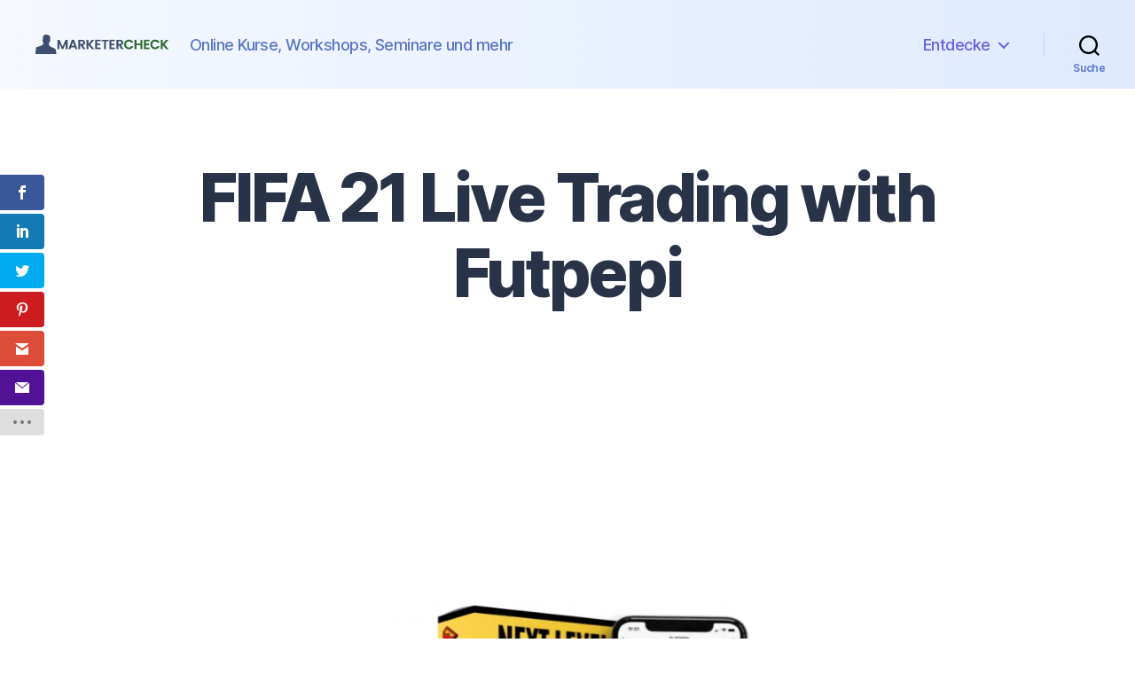

--- FILE ---
content_type: text/html; charset=UTF-8
request_url: https://marketercheck.com/produkt/fifa-21-live-trading-with-futpepi/
body_size: 19701
content:


<!DOCTYPE html>

<html class="no-js" lang="de" prefix="og: https://ogp.me/ns#">

	<head>

		<meta charset="UTF-8">
		<meta name="viewport" content="width=device-width, initial-scale=1.0" >

		<link rel="profile" href="https://gmpg.org/xfn/11">

		<script>
(()=>{var e={};e.g=function(){if("object"==typeof globalThis)return globalThis;try{return this||new Function("return this")()}catch(e){if("object"==typeof window)return window}}(),function({ampUrl:n,isCustomizePreview:t,isAmpDevMode:r,noampQueryVarName:o,noampQueryVarValue:s,disabledStorageKey:i,mobileUserAgents:a,regexRegex:c}){if("undefined"==typeof sessionStorage)return;const d=new RegExp(c);if(!a.some((e=>{const n=e.match(d);return!(!n||!new RegExp(n[1],n[2]).test(navigator.userAgent))||navigator.userAgent.includes(e)})))return;e.g.addEventListener("DOMContentLoaded",(()=>{const e=document.getElementById("amp-mobile-version-switcher");if(!e)return;e.hidden=!1;const n=e.querySelector("a[href]");n&&n.addEventListener("click",(()=>{sessionStorage.removeItem(i)}))}));const g=r&&["paired-browsing-non-amp","paired-browsing-amp"].includes(window.name);if(sessionStorage.getItem(i)||t||g)return;const u=new URL(location.href),m=new URL(n);m.hash=u.hash,u.searchParams.has(o)&&s===u.searchParams.get(o)?sessionStorage.setItem(i,"1"):m.href!==u.href&&(window.stop(),location.replace(m.href))}({"ampUrl":"https:\/\/marketercheck.com\/produkt\/fifa-21-live-trading-with-futpepi\/?amp=1","noampQueryVarName":"noamp","noampQueryVarValue":"mobile","disabledStorageKey":"amp_mobile_redirect_disabled","mobileUserAgents":["Mobile","Android","Silk\/","Kindle","BlackBerry","Opera Mini","Opera Mobi"],"regexRegex":"^\\\/((?:.|\\n)+)\\\/([i]*)$","isCustomizePreview":false,"isAmpDevMode":false})})();
</script>
<script>var et_site_url='https://marketercheck.com';var et_post_id='92017';function et_core_page_resource_fallback(a,b){"undefined"===typeof b&&(b=a.sheet.cssRules&&0===a.sheet.cssRules.length);b&&(a.onerror=null,a.onload=null,a.href?a.href=et_site_url+"/?et_core_page_resource="+a.id+et_post_id:a.src&&(a.src=et_site_url+"/?et_core_page_resource="+a.id+et_post_id))}
</script>	<style>img:is([sizes="auto" i], [sizes^="auto," i]) { contain-intrinsic-size: 3000px 1500px }</style>
	<!-- Google tag (gtag.js) consent mode dataLayer added by Site Kit -->
<script id="google_gtagjs-js-consent-mode-data-layer">
window.dataLayer = window.dataLayer || [];function gtag(){dataLayer.push(arguments);}
gtag('consent', 'default', {"ad_personalization":"denied","ad_storage":"denied","ad_user_data":"denied","analytics_storage":"denied","functionality_storage":"denied","security_storage":"denied","personalization_storage":"denied","region":["AT","BE","BG","CH","CY","CZ","DE","DK","EE","ES","FI","FR","GB","GR","HR","HU","IE","IS","IT","LI","LT","LU","LV","MT","NL","NO","PL","PT","RO","SE","SI","SK"],"wait_for_update":500});
window._googlesitekitConsentCategoryMap = {"statistics":["analytics_storage"],"marketing":["ad_storage","ad_user_data","ad_personalization"],"functional":["functionality_storage","security_storage"],"preferences":["personalization_storage"]};
window._googlesitekitConsents = {"ad_personalization":"denied","ad_storage":"denied","ad_user_data":"denied","analytics_storage":"denied","functionality_storage":"denied","security_storage":"denied","personalization_storage":"denied","region":["AT","BE","BG","CH","CY","CZ","DE","DK","EE","ES","FI","FR","GB","GR","HR","HU","IE","IS","IT","LI","LT","LU","LV","MT","NL","NO","PL","PT","RO","SE","SI","SK"],"wait_for_update":500};
</script>
<!-- End Google tag (gtag.js) consent mode dataLayer added by Site Kit -->

<!-- Suchmaschinen-Optimierung durch Rank Math PRO - https://rankmath.com/ -->
<title>FIFA 21 Live Trading with Futpepi - Alle Infos ansehen</title>
<meta name="description" content="FIFA 21 Live Trading with Futpepi Start now together with the best Fifa 20 Trader and watch how you generate more and more coins! ➤ THAT"/>
<meta name="robots" content="follow, index, max-snippet:-1, max-video-preview:-1, max-image-preview:large"/>
<link rel="canonical" href="https://marketercheck.com/produkt/fifa-21-live-trading-with-futpepi/" />
<meta property="og:locale" content="de_DE" />
<meta property="og:type" content="article" />
<meta property="og:title" content="FIFA 21 Live Trading with Futpepi - Alle Infos ansehen" />
<meta property="og:description" content="FIFA 21 Live Trading with Futpepi Start now together with the best Fifa 20 Trader and watch how you generate more and more coins! ➤ THAT" />
<meta property="og:url" content="https://marketercheck.com/produkt/fifa-21-live-trading-with-futpepi/" />
<meta property="og:site_name" content="Marketercheck" />
<meta property="og:image" content="https://marketercheck.com/wp-content/uploads/2021/07/341890.webp" />
<meta property="og:image:secure_url" content="https://marketercheck.com/wp-content/uploads/2021/07/341890.webp" />
<meta property="og:image:width" content="1200" />
<meta property="og:image:height" content="675" />
<meta property="og:image:alt" content="FIFA  21 Live Trading with Futpepi" />
<meta property="og:image:type" content="image/webp" />
<meta name="twitter:card" content="summary_large_image" />
<meta name="twitter:title" content="FIFA 21 Live Trading with Futpepi - Alle Infos ansehen" />
<meta name="twitter:description" content="FIFA 21 Live Trading with Futpepi Start now together with the best Fifa 20 Trader and watch how you generate more and more coins! ➤ THAT" />
<meta name="twitter:image" content="https://marketercheck.com/wp-content/uploads/2021/07/341890.webp" />
<meta name="twitter:label1" content="Verfasst von" />
<meta name="twitter:data1" content="martin" />
<meta name="twitter:label2" content="Lesedauer" />
<meta name="twitter:data2" content="Weniger als eine Minute" />
<script type="application/ld+json" class="rank-math-schema">{"@context":"https://schema.org","@graph":[{"@type":"BreadcrumbList","@id":"https://marketercheck.com/produkt/fifa-21-live-trading-with-futpepi/#breadcrumb","itemListElement":[{"@type":"ListItem","position":"1","item":{"@id":"https://marketercheck.com","name":"Startseite"}},{"@type":"ListItem","position":"2","item":{"@id":"https://marketercheck.com/produkt/fifa-21-live-trading-with-futpepi/","name":"FIFA  21 Live Trading with Futpepi"}}]}]}</script>
<!-- /Rank Math WordPress SEO Plugin -->

<link rel='dns-prefetch' href='//www.googletagmanager.com' />
<link rel="alternate" type="application/rss+xml" title="Marketercheck &raquo; Feed" href="https://marketercheck.com/feed/" />
<link rel="alternate" type="application/rss+xml" title="Marketercheck &raquo; Kommentar-Feed" href="https://marketercheck.com/comments/feed/" />
<script>
window._wpemojiSettings = {"baseUrl":"https:\/\/s.w.org\/images\/core\/emoji\/15.0.3\/72x72\/","ext":".png","svgUrl":"https:\/\/s.w.org\/images\/core\/emoji\/15.0.3\/svg\/","svgExt":".svg","source":{"concatemoji":"https:\/\/marketercheck.com\/wp-includes\/js\/wp-emoji-release.min.js?ver=6.7.4"}};
/*! This file is auto-generated */
!function(i,n){var o,s,e;function c(e){try{var t={supportTests:e,timestamp:(new Date).valueOf()};sessionStorage.setItem(o,JSON.stringify(t))}catch(e){}}function p(e,t,n){e.clearRect(0,0,e.canvas.width,e.canvas.height),e.fillText(t,0,0);var t=new Uint32Array(e.getImageData(0,0,e.canvas.width,e.canvas.height).data),r=(e.clearRect(0,0,e.canvas.width,e.canvas.height),e.fillText(n,0,0),new Uint32Array(e.getImageData(0,0,e.canvas.width,e.canvas.height).data));return t.every(function(e,t){return e===r[t]})}function u(e,t,n){switch(t){case"flag":return n(e,"\ud83c\udff3\ufe0f\u200d\u26a7\ufe0f","\ud83c\udff3\ufe0f\u200b\u26a7\ufe0f")?!1:!n(e,"\ud83c\uddfa\ud83c\uddf3","\ud83c\uddfa\u200b\ud83c\uddf3")&&!n(e,"\ud83c\udff4\udb40\udc67\udb40\udc62\udb40\udc65\udb40\udc6e\udb40\udc67\udb40\udc7f","\ud83c\udff4\u200b\udb40\udc67\u200b\udb40\udc62\u200b\udb40\udc65\u200b\udb40\udc6e\u200b\udb40\udc67\u200b\udb40\udc7f");case"emoji":return!n(e,"\ud83d\udc26\u200d\u2b1b","\ud83d\udc26\u200b\u2b1b")}return!1}function f(e,t,n){var r="undefined"!=typeof WorkerGlobalScope&&self instanceof WorkerGlobalScope?new OffscreenCanvas(300,150):i.createElement("canvas"),a=r.getContext("2d",{willReadFrequently:!0}),o=(a.textBaseline="top",a.font="600 32px Arial",{});return e.forEach(function(e){o[e]=t(a,e,n)}),o}function t(e){var t=i.createElement("script");t.src=e,t.defer=!0,i.head.appendChild(t)}"undefined"!=typeof Promise&&(o="wpEmojiSettingsSupports",s=["flag","emoji"],n.supports={everything:!0,everythingExceptFlag:!0},e=new Promise(function(e){i.addEventListener("DOMContentLoaded",e,{once:!0})}),new Promise(function(t){var n=function(){try{var e=JSON.parse(sessionStorage.getItem(o));if("object"==typeof e&&"number"==typeof e.timestamp&&(new Date).valueOf()<e.timestamp+604800&&"object"==typeof e.supportTests)return e.supportTests}catch(e){}return null}();if(!n){if("undefined"!=typeof Worker&&"undefined"!=typeof OffscreenCanvas&&"undefined"!=typeof URL&&URL.createObjectURL&&"undefined"!=typeof Blob)try{var e="postMessage("+f.toString()+"("+[JSON.stringify(s),u.toString(),p.toString()].join(",")+"));",r=new Blob([e],{type:"text/javascript"}),a=new Worker(URL.createObjectURL(r),{name:"wpTestEmojiSupports"});return void(a.onmessage=function(e){c(n=e.data),a.terminate(),t(n)})}catch(e){}c(n=f(s,u,p))}t(n)}).then(function(e){for(var t in e)n.supports[t]=e[t],n.supports.everything=n.supports.everything&&n.supports[t],"flag"!==t&&(n.supports.everythingExceptFlag=n.supports.everythingExceptFlag&&n.supports[t]);n.supports.everythingExceptFlag=n.supports.everythingExceptFlag&&!n.supports.flag,n.DOMReady=!1,n.readyCallback=function(){n.DOMReady=!0}}).then(function(){return e}).then(function(){var e;n.supports.everything||(n.readyCallback(),(e=n.source||{}).concatemoji?t(e.concatemoji):e.wpemoji&&e.twemoji&&(t(e.twemoji),t(e.wpemoji)))}))}((window,document),window._wpemojiSettings);
</script>
<style id='wp-emoji-styles-inline-css'>

	img.wp-smiley, img.emoji {
		display: inline !important;
		border: none !important;
		box-shadow: none !important;
		height: 1em !important;
		width: 1em !important;
		margin: 0 0.07em !important;
		vertical-align: -0.1em !important;
		background: none !important;
		padding: 0 !important;
	}
</style>
<link rel='stylesheet' id='wp-block-library-css' href='https://marketercheck.com/wp-includes/css/dist/block-library/style.min.css?ver=6.7.4' media='all' />
<style id='classic-theme-styles-inline-css'>
/*! This file is auto-generated */
.wp-block-button__link{color:#fff;background-color:#32373c;border-radius:9999px;box-shadow:none;text-decoration:none;padding:calc(.667em + 2px) calc(1.333em + 2px);font-size:1.125em}.wp-block-file__button{background:#32373c;color:#fff;text-decoration:none}
</style>
<style id='global-styles-inline-css'>
:root{--wp--preset--aspect-ratio--square: 1;--wp--preset--aspect-ratio--4-3: 4/3;--wp--preset--aspect-ratio--3-4: 3/4;--wp--preset--aspect-ratio--3-2: 3/2;--wp--preset--aspect-ratio--2-3: 2/3;--wp--preset--aspect-ratio--16-9: 16/9;--wp--preset--aspect-ratio--9-16: 9/16;--wp--preset--color--black: #000000;--wp--preset--color--cyan-bluish-gray: #abb8c3;--wp--preset--color--white: #ffffff;--wp--preset--color--pale-pink: #f78da7;--wp--preset--color--vivid-red: #cf2e2e;--wp--preset--color--luminous-vivid-orange: #ff6900;--wp--preset--color--luminous-vivid-amber: #fcb900;--wp--preset--color--light-green-cyan: #7bdcb5;--wp--preset--color--vivid-green-cyan: #00d084;--wp--preset--color--pale-cyan-blue: #8ed1fc;--wp--preset--color--vivid-cyan-blue: #0693e3;--wp--preset--color--vivid-purple: #9b51e0;--wp--preset--color--accent: #6363f7;--wp--preset--color--primary: #000000;--wp--preset--color--secondary: #6d6d6d;--wp--preset--color--subtle-background: #dbdbdb;--wp--preset--color--background: #ffffff;--wp--preset--gradient--vivid-cyan-blue-to-vivid-purple: linear-gradient(135deg,rgba(6,147,227,1) 0%,rgb(155,81,224) 100%);--wp--preset--gradient--light-green-cyan-to-vivid-green-cyan: linear-gradient(135deg,rgb(122,220,180) 0%,rgb(0,208,130) 100%);--wp--preset--gradient--luminous-vivid-amber-to-luminous-vivid-orange: linear-gradient(135deg,rgba(252,185,0,1) 0%,rgba(255,105,0,1) 100%);--wp--preset--gradient--luminous-vivid-orange-to-vivid-red: linear-gradient(135deg,rgba(255,105,0,1) 0%,rgb(207,46,46) 100%);--wp--preset--gradient--very-light-gray-to-cyan-bluish-gray: linear-gradient(135deg,rgb(238,238,238) 0%,rgb(169,184,195) 100%);--wp--preset--gradient--cool-to-warm-spectrum: linear-gradient(135deg,rgb(74,234,220) 0%,rgb(151,120,209) 20%,rgb(207,42,186) 40%,rgb(238,44,130) 60%,rgb(251,105,98) 80%,rgb(254,248,76) 100%);--wp--preset--gradient--blush-light-purple: linear-gradient(135deg,rgb(255,206,236) 0%,rgb(152,150,240) 100%);--wp--preset--gradient--blush-bordeaux: linear-gradient(135deg,rgb(254,205,165) 0%,rgb(254,45,45) 50%,rgb(107,0,62) 100%);--wp--preset--gradient--luminous-dusk: linear-gradient(135deg,rgb(255,203,112) 0%,rgb(199,81,192) 50%,rgb(65,88,208) 100%);--wp--preset--gradient--pale-ocean: linear-gradient(135deg,rgb(255,245,203) 0%,rgb(182,227,212) 50%,rgb(51,167,181) 100%);--wp--preset--gradient--electric-grass: linear-gradient(135deg,rgb(202,248,128) 0%,rgb(113,206,126) 100%);--wp--preset--gradient--midnight: linear-gradient(135deg,rgb(2,3,129) 0%,rgb(40,116,252) 100%);--wp--preset--font-size--small: 18px;--wp--preset--font-size--medium: 20px;--wp--preset--font-size--large: 26.25px;--wp--preset--font-size--x-large: 42px;--wp--preset--font-size--normal: 21px;--wp--preset--font-size--larger: 32px;--wp--preset--spacing--20: 0.44rem;--wp--preset--spacing--30: 0.67rem;--wp--preset--spacing--40: 1rem;--wp--preset--spacing--50: 1.5rem;--wp--preset--spacing--60: 2.25rem;--wp--preset--spacing--70: 3.38rem;--wp--preset--spacing--80: 5.06rem;--wp--preset--shadow--natural: 6px 6px 9px rgba(0, 0, 0, 0.2);--wp--preset--shadow--deep: 12px 12px 50px rgba(0, 0, 0, 0.4);--wp--preset--shadow--sharp: 6px 6px 0px rgba(0, 0, 0, 0.2);--wp--preset--shadow--outlined: 6px 6px 0px -3px rgba(255, 255, 255, 1), 6px 6px rgba(0, 0, 0, 1);--wp--preset--shadow--crisp: 6px 6px 0px rgba(0, 0, 0, 1);}:where(.is-layout-flex){gap: 0.5em;}:where(.is-layout-grid){gap: 0.5em;}body .is-layout-flex{display: flex;}.is-layout-flex{flex-wrap: wrap;align-items: center;}.is-layout-flex > :is(*, div){margin: 0;}body .is-layout-grid{display: grid;}.is-layout-grid > :is(*, div){margin: 0;}:where(.wp-block-columns.is-layout-flex){gap: 2em;}:where(.wp-block-columns.is-layout-grid){gap: 2em;}:where(.wp-block-post-template.is-layout-flex){gap: 1.25em;}:where(.wp-block-post-template.is-layout-grid){gap: 1.25em;}.has-black-color{color: var(--wp--preset--color--black) !important;}.has-cyan-bluish-gray-color{color: var(--wp--preset--color--cyan-bluish-gray) !important;}.has-white-color{color: var(--wp--preset--color--white) !important;}.has-pale-pink-color{color: var(--wp--preset--color--pale-pink) !important;}.has-vivid-red-color{color: var(--wp--preset--color--vivid-red) !important;}.has-luminous-vivid-orange-color{color: var(--wp--preset--color--luminous-vivid-orange) !important;}.has-luminous-vivid-amber-color{color: var(--wp--preset--color--luminous-vivid-amber) !important;}.has-light-green-cyan-color{color: var(--wp--preset--color--light-green-cyan) !important;}.has-vivid-green-cyan-color{color: var(--wp--preset--color--vivid-green-cyan) !important;}.has-pale-cyan-blue-color{color: var(--wp--preset--color--pale-cyan-blue) !important;}.has-vivid-cyan-blue-color{color: var(--wp--preset--color--vivid-cyan-blue) !important;}.has-vivid-purple-color{color: var(--wp--preset--color--vivid-purple) !important;}.has-black-background-color{background-color: var(--wp--preset--color--black) !important;}.has-cyan-bluish-gray-background-color{background-color: var(--wp--preset--color--cyan-bluish-gray) !important;}.has-white-background-color{background-color: var(--wp--preset--color--white) !important;}.has-pale-pink-background-color{background-color: var(--wp--preset--color--pale-pink) !important;}.has-vivid-red-background-color{background-color: var(--wp--preset--color--vivid-red) !important;}.has-luminous-vivid-orange-background-color{background-color: var(--wp--preset--color--luminous-vivid-orange) !important;}.has-luminous-vivid-amber-background-color{background-color: var(--wp--preset--color--luminous-vivid-amber) !important;}.has-light-green-cyan-background-color{background-color: var(--wp--preset--color--light-green-cyan) !important;}.has-vivid-green-cyan-background-color{background-color: var(--wp--preset--color--vivid-green-cyan) !important;}.has-pale-cyan-blue-background-color{background-color: var(--wp--preset--color--pale-cyan-blue) !important;}.has-vivid-cyan-blue-background-color{background-color: var(--wp--preset--color--vivid-cyan-blue) !important;}.has-vivid-purple-background-color{background-color: var(--wp--preset--color--vivid-purple) !important;}.has-black-border-color{border-color: var(--wp--preset--color--black) !important;}.has-cyan-bluish-gray-border-color{border-color: var(--wp--preset--color--cyan-bluish-gray) !important;}.has-white-border-color{border-color: var(--wp--preset--color--white) !important;}.has-pale-pink-border-color{border-color: var(--wp--preset--color--pale-pink) !important;}.has-vivid-red-border-color{border-color: var(--wp--preset--color--vivid-red) !important;}.has-luminous-vivid-orange-border-color{border-color: var(--wp--preset--color--luminous-vivid-orange) !important;}.has-luminous-vivid-amber-border-color{border-color: var(--wp--preset--color--luminous-vivid-amber) !important;}.has-light-green-cyan-border-color{border-color: var(--wp--preset--color--light-green-cyan) !important;}.has-vivid-green-cyan-border-color{border-color: var(--wp--preset--color--vivid-green-cyan) !important;}.has-pale-cyan-blue-border-color{border-color: var(--wp--preset--color--pale-cyan-blue) !important;}.has-vivid-cyan-blue-border-color{border-color: var(--wp--preset--color--vivid-cyan-blue) !important;}.has-vivid-purple-border-color{border-color: var(--wp--preset--color--vivid-purple) !important;}.has-vivid-cyan-blue-to-vivid-purple-gradient-background{background: var(--wp--preset--gradient--vivid-cyan-blue-to-vivid-purple) !important;}.has-light-green-cyan-to-vivid-green-cyan-gradient-background{background: var(--wp--preset--gradient--light-green-cyan-to-vivid-green-cyan) !important;}.has-luminous-vivid-amber-to-luminous-vivid-orange-gradient-background{background: var(--wp--preset--gradient--luminous-vivid-amber-to-luminous-vivid-orange) !important;}.has-luminous-vivid-orange-to-vivid-red-gradient-background{background: var(--wp--preset--gradient--luminous-vivid-orange-to-vivid-red) !important;}.has-very-light-gray-to-cyan-bluish-gray-gradient-background{background: var(--wp--preset--gradient--very-light-gray-to-cyan-bluish-gray) !important;}.has-cool-to-warm-spectrum-gradient-background{background: var(--wp--preset--gradient--cool-to-warm-spectrum) !important;}.has-blush-light-purple-gradient-background{background: var(--wp--preset--gradient--blush-light-purple) !important;}.has-blush-bordeaux-gradient-background{background: var(--wp--preset--gradient--blush-bordeaux) !important;}.has-luminous-dusk-gradient-background{background: var(--wp--preset--gradient--luminous-dusk) !important;}.has-pale-ocean-gradient-background{background: var(--wp--preset--gradient--pale-ocean) !important;}.has-electric-grass-gradient-background{background: var(--wp--preset--gradient--electric-grass) !important;}.has-midnight-gradient-background{background: var(--wp--preset--gradient--midnight) !important;}.has-small-font-size{font-size: var(--wp--preset--font-size--small) !important;}.has-medium-font-size{font-size: var(--wp--preset--font-size--medium) !important;}.has-large-font-size{font-size: var(--wp--preset--font-size--large) !important;}.has-x-large-font-size{font-size: var(--wp--preset--font-size--x-large) !important;}
:where(.wp-block-post-template.is-layout-flex){gap: 1.25em;}:where(.wp-block-post-template.is-layout-grid){gap: 1.25em;}
:where(.wp-block-columns.is-layout-flex){gap: 2em;}:where(.wp-block-columns.is-layout-grid){gap: 2em;}
:root :where(.wp-block-pullquote){font-size: 1.5em;line-height: 1.6;}
</style>
<link rel='stylesheet' id='et_monarch-css-css' href='https://marketercheck.com/wp-content/plugins/monarch/css/style.css?ver=1.4.14' media='all' />
<link rel='stylesheet' id='parent-style-css' href='https://marketercheck.com/wp-content/themes/twentytwenty/style.css?ver=6.7.4' media='all' />
<link rel='stylesheet' id='child-theme-css-css' href='https://marketercheck.com/wp-content/themes/Marketercheck/style.css?ver=6.7.4' media='all' />
<link rel='stylesheet' id='twentytwenty-style-css' href='https://marketercheck.com/wp-content/themes/Marketercheck/style.css?ver=2' media='all' />
<style id='twentytwenty-style-inline-css'>
.color-accent,.color-accent-hover:hover,.color-accent-hover:focus,:root .has-accent-color,.has-drop-cap:not(:focus):first-letter,.wp-block-button.is-style-outline,a { color: #6363f7; }blockquote,.border-color-accent,.border-color-accent-hover:hover,.border-color-accent-hover:focus { border-color: #6363f7; }button,.button,.faux-button,.wp-block-button__link,.wp-block-file .wp-block-file__button,input[type="button"],input[type="reset"],input[type="submit"],.bg-accent,.bg-accent-hover:hover,.bg-accent-hover:focus,:root .has-accent-background-color,.comment-reply-link { background-color: #6363f7; }.fill-children-accent,.fill-children-accent * { fill: #6363f7; }:root .has-background-color,button,.button,.faux-button,.wp-block-button__link,.wp-block-file__button,input[type="button"],input[type="reset"],input[type="submit"],.wp-block-button,.comment-reply-link,.has-background.has-primary-background-color:not(.has-text-color),.has-background.has-primary-background-color *:not(.has-text-color),.has-background.has-accent-background-color:not(.has-text-color),.has-background.has-accent-background-color *:not(.has-text-color) { color: #ffffff; }:root .has-background-background-color { background-color: #ffffff; }body,.entry-title a,:root .has-primary-color { color: #000000; }:root .has-primary-background-color { background-color: #000000; }cite,figcaption,.wp-caption-text,.post-meta,.entry-content .wp-block-archives li,.entry-content .wp-block-categories li,.entry-content .wp-block-latest-posts li,.wp-block-latest-comments__comment-date,.wp-block-latest-posts__post-date,.wp-block-embed figcaption,.wp-block-image figcaption,.wp-block-pullquote cite,.comment-metadata,.comment-respond .comment-notes,.comment-respond .logged-in-as,.pagination .dots,.entry-content hr:not(.has-background),hr.styled-separator,:root .has-secondary-color { color: #6d6d6d; }:root .has-secondary-background-color { background-color: #6d6d6d; }pre,fieldset,input,textarea,table,table *,hr { border-color: #dbdbdb; }caption,code,code,kbd,samp,.wp-block-table.is-style-stripes tbody tr:nth-child(odd),:root .has-subtle-background-background-color { background-color: #dbdbdb; }.wp-block-table.is-style-stripes { border-bottom-color: #dbdbdb; }.wp-block-latest-posts.is-grid li { border-top-color: #dbdbdb; }:root .has-subtle-background-color { color: #dbdbdb; }body:not(.overlay-header) .primary-menu > li > a,body:not(.overlay-header) .primary-menu > li > .icon,.modal-menu a,.footer-menu a, .footer-widgets a,#site-footer .wp-block-button.is-style-outline,.wp-block-pullquote:before,.singular:not(.overlay-header) .entry-header a,.archive-header a,.header-footer-group .color-accent,.header-footer-group .color-accent-hover:hover { color: #6262e4; }.social-icons a,#site-footer button:not(.toggle),#site-footer .button,#site-footer .faux-button,#site-footer .wp-block-button__link,#site-footer .wp-block-file__button,#site-footer input[type="button"],#site-footer input[type="reset"],#site-footer input[type="submit"] { background-color: #6262e4; }.social-icons a,body:not(.overlay-header) .primary-menu ul,.header-footer-group button,.header-footer-group .button,.header-footer-group .faux-button,.header-footer-group .wp-block-button:not(.is-style-outline) .wp-block-button__link,.header-footer-group .wp-block-file__button,.header-footer-group input[type="button"],.header-footer-group input[type="reset"],.header-footer-group input[type="submit"] { color: #f5f8ff; }#site-header,.footer-nav-widgets-wrapper,#site-footer,.menu-modal,.menu-modal-inner,.search-modal-inner,.archive-header,.singular .entry-header,.singular .featured-media:before,.wp-block-pullquote:before { background-color: #f5f8ff; }.header-footer-group,body:not(.overlay-header) #site-header .toggle,.menu-modal .toggle { color: #000000; }body:not(.overlay-header) .primary-menu ul { background-color: #000000; }body:not(.overlay-header) .primary-menu > li > ul:after { border-bottom-color: #000000; }body:not(.overlay-header) .primary-menu ul ul:after { border-left-color: #000000; }.site-description,body:not(.overlay-header) .toggle-inner .toggle-text,.widget .post-date,.widget .rss-date,.widget_archive li,.widget_categories li,.widget cite,.widget_pages li,.widget_meta li,.widget_nav_menu li,.powered-by-wordpress,.to-the-top,.singular .entry-header .post-meta,.singular:not(.overlay-header) .entry-header .post-meta a { color: #5a74c8; }.header-footer-group pre,.header-footer-group fieldset,.header-footer-group input,.header-footer-group textarea,.header-footer-group table,.header-footer-group table *,.footer-nav-widgets-wrapper,#site-footer,.menu-modal nav *,.footer-widgets-outer-wrapper,.footer-top { border-color: #c6d4ff; }.header-footer-group table caption,body:not(.overlay-header) .header-inner .toggle-wrapper::before { background-color: #c6d4ff; }
</style>
<link rel='stylesheet' id='twentytwenty-print-style-css' href='https://marketercheck.com/wp-content/themes/twentytwenty/print.css?ver=2' media='print' />
<link rel='stylesheet' id='searchwp-live-search-css' href='https://marketercheck.com/wp-content/plugins/searchwp-live-ajax-search/assets/styles/style.min.css?ver=1.8.7' media='all' />
<style id='searchwp-live-search-inline-css'>
.searchwp-live-search-result .searchwp-live-search-result--title a {
  font-size: 16px;
}
.searchwp-live-search-result .searchwp-live-search-result--price {
  font-size: 14px;
}
.searchwp-live-search-result .searchwp-live-search-result--add-to-cart .button {
  font-size: 14px;
}

</style>
<link rel='stylesheet' id='searchwp-forms-css' href='https://marketercheck.com/wp-content/plugins/searchwp/assets/css/frontend/search-forms.min.css?ver=4.5.6' media='all' />
<script src="https://marketercheck.com/wp-includes/js/jquery/jquery.min.js?ver=3.7.1" id="jquery-core-js"></script>
<script src="https://marketercheck.com/wp-includes/js/jquery/jquery-migrate.min.js?ver=3.4.1" id="jquery-migrate-js"></script>
<script src="https://marketercheck.com/wp-content/themes/twentytwenty/assets/js/index.js?ver=2" id="twentytwenty-js-js" async></script>

<!-- Google Tag (gtac.js) durch Site-Kit hinzugefügt -->
<!-- Von Site Kit hinzugefügtes Google-Analytics-Snippet -->
<!-- Das Google Ads-Snippet wurde von Site Kit hinzugefügt -->
<script src="https://www.googletagmanager.com/gtag/js?id=GT-NNQRBQ6" id="google_gtagjs-js" async></script>
<script id="google_gtagjs-js-after">
window.dataLayer = window.dataLayer || [];function gtag(){dataLayer.push(arguments);}
gtag("set","linker",{"domains":["marketercheck.com"]});
gtag("js", new Date());
gtag("set", "developer_id.dZTNiMT", true);
gtag("config", "GT-NNQRBQ6", {"googlesitekit_post_type":"produkt"});
gtag("config", "AW-16997674401");
 window._googlesitekit = window._googlesitekit || {}; window._googlesitekit.throttledEvents = []; window._googlesitekit.gtagEvent = (name, data) => { var key = JSON.stringify( { name, data } ); if ( !! window._googlesitekit.throttledEvents[ key ] ) { return; } window._googlesitekit.throttledEvents[ key ] = true; setTimeout( () => { delete window._googlesitekit.throttledEvents[ key ]; }, 5 ); gtag( "event", name, { ...data, event_source: "site-kit" } ); };
</script>
<link rel="https://api.w.org/" href="https://marketercheck.com/wp-json/" /><link rel="alternate" title="JSON" type="application/json" href="https://marketercheck.com/wp-json/wp/v2/produkt/92017" /><link rel="EditURI" type="application/rsd+xml" title="RSD" href="https://marketercheck.com/xmlrpc.php?rsd" />
<meta name="generator" content="WordPress 6.7.4" />
<link rel='shortlink' href='https://marketercheck.com/?p=92017' />
<link rel="alternate" title="oEmbed (JSON)" type="application/json+oembed" href="https://marketercheck.com/wp-json/oembed/1.0/embed?url=https%3A%2F%2Fmarketercheck.com%2Fprodukt%2Ffifa-21-live-trading-with-futpepi%2F" />
<link rel="alternate" title="oEmbed (XML)" type="text/xml+oembed" href="https://marketercheck.com/wp-json/oembed/1.0/embed?url=https%3A%2F%2Fmarketercheck.com%2Fprodukt%2Ffifa-21-live-trading-with-futpepi%2F&#038;format=xml" />
<meta name="generator" content="Site Kit by Google 1.170.0" /><link rel="alternate" type="text/html" media="only screen and (max-width: 640px)" href="https://marketercheck.com/produkt/fifa-21-live-trading-with-futpepi/?amp=1"><style type="text/css" id="et-social-custom-css">
				 
			</style><link rel="preload" href="https://marketercheck.com/wp-content/plugins/monarch/core/admin/fonts/modules.ttf" as="font" crossorigin="anonymous">	<script>document.documentElement.className = document.documentElement.className.replace( 'no-js', 'js' );</script>
	<style id="custom-background-css">
body.custom-background { background-color: #ffffff; }
</style>
	<link rel="amphtml" href="https://marketercheck.com/produkt/fifa-21-live-trading-with-futpepi/?amp=1"><script id="google_gtagjs" src="https://www.googletagmanager.com/gtag/js?id=G-6DVL52DWK1" async></script>
<script id="google_gtagjs-inline">
window.dataLayer = window.dataLayer || [];function gtag(){dataLayer.push(arguments);}gtag('set', 'linker', {"domains":["marketercheck.com"]} );gtag('js', new Date());gtag('config', 'G-6DVL52DWK1', {} );
</script>
<style>#amp-mobile-version-switcher{left:0;position:absolute;width:100%;z-index:100}#amp-mobile-version-switcher>a{background-color:#444;border:0;color:#eaeaea;display:block;font-family:-apple-system,BlinkMacSystemFont,Segoe UI,Roboto,Oxygen-Sans,Ubuntu,Cantarell,Helvetica Neue,sans-serif;font-size:16px;font-weight:600;padding:15px 0;text-align:center;-webkit-text-decoration:none;text-decoration:none}#amp-mobile-version-switcher>a:active,#amp-mobile-version-switcher>a:focus,#amp-mobile-version-switcher>a:hover{-webkit-text-decoration:underline;text-decoration:underline}</style><link rel="icon" href="https://marketercheck.com/wp-content/uploads/2023/07/cropped-marketercheck-favicon-2023-32x32.png" sizes="32x32" />
<link rel="icon" href="https://marketercheck.com/wp-content/uploads/2023/07/cropped-marketercheck-favicon-2023-192x192.png" sizes="192x192" />
<link rel="apple-touch-icon" href="https://marketercheck.com/wp-content/uploads/2023/07/cropped-marketercheck-favicon-2023-180x180.png" />
<meta name="msapplication-TileImage" content="https://marketercheck.com/wp-content/uploads/2023/07/cropped-marketercheck-favicon-2023-270x270.png" />
		<style id="wp-custom-css">
			
header#site-header {
 background-image: linear-gradient(90deg, #f5f8ff, #DFEAFF);
}


header.entry-header {
	background-color: white !important;
	color: #293348;
}



div.post-inner {
	padding-top: 0px !important;
}

h2.headline {
	padding: 10px;
}

div.headline-group {
	padding: 20px !important;
}

div.entry-header-inner {
	padding-top: 50px;
}


p {
	font-family: "Inter var", -apple-system, BlinkMacSystemFont, "Helvetica Neue", Helvetica, sans-serif;
}

header.entry-header {
	padding-top: 3rem !important;
	padding-bottom: 3rem !important;
}

article.tag-article {
	padding-top: 0px !important;
}

header.archive-header {
	padding-top: 30px;
}


form.Section-Search-Button > div > button {
	font-family: "Inter var", -apple-system, BlinkMacSystemFont, "Helvetica Neue", Helvetica, sans-serif;
}


div.wp-block-cover.alignfull.is-light {
	margin-top: 0px;
}

div.rank-math-review-data {
	font-size: 16px;
}

div.rank-math-total-wrapper > strong {
	display: none;
}

@media (min-width: 700px) {
		h2, .heading-size-2 {
    	font-size: 4rem;
		}

}

@media (min-width: 1220px) {
		h1, .heading-size-1 {
    	font-size: 7.5rem;
		}
}

		</style>
		
      					<script data-ad-client="ca-pub-9159313154489518" async src="https://pagead2.googlesyndication.com/pagead/js/adsbygoogle.js"></script>


			
	</head>

	<body class="produkt-template-default single single-produkt postid-92017 custom-background wp-custom-logo wp-embed-responsive et_monarch singular enable-search-modal has-post-thumbnail has-single-pagination not-showing-comments show-avatars footer-top-visible">

      
      	      
      
      
		<a class="skip-link screen-reader-text" href="#site-content">Direkt zum Inhalt wechseln</a>
		<header id="site-header" class="header-footer-group" role="banner">

			<div class="header-inner section-inner">

				<div class="header-titles-wrapper">

					
						<button class="toggle search-toggle mobile-search-toggle" data-toggle-target=".search-modal" data-toggle-body-class="showing-search-modal" data-set-focus=".search-modal .search-field" aria-expanded="false">
							<span class="toggle-inner">
								<span class="toggle-icon">
									<svg class="svg-icon" aria-hidden="true" role="img" focusable="false" xmlns="http://www.w3.org/2000/svg" width="23" height="23" viewBox="0 0 23 23"><path d="M38.710696,48.0601792 L43,52.3494831 L41.3494831,54 L37.0601792,49.710696 C35.2632422,51.1481185 32.9839107,52.0076499 30.5038249,52.0076499 C24.7027226,52.0076499 20,47.3049272 20,41.5038249 C20,35.7027226 24.7027226,31 30.5038249,31 C36.3049272,31 41.0076499,35.7027226 41.0076499,41.5038249 C41.0076499,43.9839107 40.1481185,46.2632422 38.710696,48.0601792 Z M36.3875844,47.1716785 C37.8030221,45.7026647 38.6734666,43.7048964 38.6734666,41.5038249 C38.6734666,36.9918565 35.0157934,33.3341833 30.5038249,33.3341833 C25.9918565,33.3341833 22.3341833,36.9918565 22.3341833,41.5038249 C22.3341833,46.0157934 25.9918565,49.6734666 30.5038249,49.6734666 C32.7048964,49.6734666 34.7026647,48.8030221 36.1716785,47.3875844 C36.2023931,47.347638 36.2360451,47.3092237 36.2726343,47.2726343 C36.3092237,47.2360451 36.347638,47.2023931 36.3875844,47.1716785 Z" transform="translate(-20 -31)" /></svg>								</span>
								<span class="toggle-text">Suche</span>
							</span>
						</button><!-- .search-toggle -->

					
					<div class="header-titles">

						<div class="site-logo faux-heading"><a href="https://marketercheck.com/" class="custom-logo-link" rel="home"><img width="150" height="22" style="height: 22px;" src="https://marketercheck.com/wp-content/uploads/2020/09/cropped-cropped-marketercheck-logo-300x44-1-1.png" class="custom-logo" alt="Marketercheck" decoding="async" /></a><span class="screen-reader-text">Marketercheck</span></div><div class="site-description">Online Kurse, Workshops, Seminare und mehr</div><!-- .site-description -->
					</div><!-- .header-titles -->

					<button class="toggle nav-toggle mobile-nav-toggle" data-toggle-target=".menu-modal"  data-toggle-body-class="showing-menu-modal" aria-expanded="false" data-set-focus=".close-nav-toggle">
						<span class="toggle-inner">
							<span class="toggle-icon">
								<svg class="svg-icon" aria-hidden="true" role="img" focusable="false" xmlns="http://www.w3.org/2000/svg" width="26" height="7" viewBox="0 0 26 7"><path fill-rule="evenodd" d="M332.5,45 C330.567003,45 329,43.4329966 329,41.5 C329,39.5670034 330.567003,38 332.5,38 C334.432997,38 336,39.5670034 336,41.5 C336,43.4329966 334.432997,45 332.5,45 Z M342,45 C340.067003,45 338.5,43.4329966 338.5,41.5 C338.5,39.5670034 340.067003,38 342,38 C343.932997,38 345.5,39.5670034 345.5,41.5 C345.5,43.4329966 343.932997,45 342,45 Z M351.5,45 C349.567003,45 348,43.4329966 348,41.5 C348,39.5670034 349.567003,38 351.5,38 C353.432997,38 355,39.5670034 355,41.5 C355,43.4329966 353.432997,45 351.5,45 Z" transform="translate(-329 -38)" /></svg>							</span>
							<span class="toggle-text">Menü</span>
						</span>
					</button><!-- .nav-toggle -->

				</div><!-- .header-titles-wrapper -->

				<div class="header-navigation-wrapper">

					
							<nav class="primary-menu-wrapper" aria-label="Horizontal" role="navigation">

								<ul class="primary-menu reset-list-style">

								<li id="menu-item-99711" class="menu-item menu-item-type-post_type menu-item-object-page menu-item-has-children menu-item-99711"><a href="https://marketercheck.com/start-2023/">Entdecke</a><span class="icon"></span>
<ul class="sub-menu">
	<li id="menu-item-99712" class="menu-item menu-item-type-custom menu-item-object-custom menu-item-99712"><a href="https://marketercheck.com/tag/personlichkeitsentwicklung">Persönlichkeits-Entwicklung</a></li>
	<li id="menu-item-99713" class="menu-item menu-item-type-custom menu-item-object-custom menu-item-99713"><a href="https://marketercheck.com/tag/trading-produkte/">Trading</a></li>
	<li id="menu-item-99724" class="menu-item menu-item-type-custom menu-item-object-custom menu-item-99724"><a href="https://marketercheck.com/tag/affiliate-marketing/">Affiliate Marketing</a></li>
	<li id="menu-item-99723" class="menu-item menu-item-type-custom menu-item-object-custom menu-item-99723"><a href="https://marketercheck.com/tag/gesundheit/">Gesundheit</a></li>
	<li id="menu-item-99722" class="menu-item menu-item-type-custom menu-item-object-custom menu-item-99722"><a href="https://marketercheck.com/tag/buch/">Bücher</a></li>
	<li id="menu-item-99721" class="menu-item menu-item-type-custom menu-item-object-custom menu-item-99721"><a href="https://marketercheck.com/tag/software-tools/">Software &#038; Tools</a></li>
	<li id="menu-item-99720" class="menu-item menu-item-type-custom menu-item-object-custom menu-item-99720"><a href="https://marketercheck.com/tag/motivation/">Motivation</a></li>
	<li id="menu-item-99719" class="menu-item menu-item-type-custom menu-item-object-custom menu-item-99719"><a href="https://marketercheck.com/tag/ernaehrung/">Ernährung</a></li>
	<li id="menu-item-99718" class="menu-item menu-item-type-custom menu-item-object-custom menu-item-99718"><a href="https://marketercheck.com/tag/online-marketing/">Online Marketing</a></li>
	<li id="menu-item-99717" class="menu-item menu-item-type-custom menu-item-object-custom menu-item-99717"><a href="https://marketercheck.com/tag/e-mail-marketing/">E-Mail-Marketing</a></li>
	<li id="menu-item-99716" class="menu-item menu-item-type-custom menu-item-object-custom menu-item-99716"><a href="https://marketercheck.com/tag/finanzen/">Finanzen</a></li>
	<li id="menu-item-99714" class="menu-item menu-item-type-custom menu-item-object-custom menu-item-99714"><a href="https://marketercheck.com/tag/esoterik-spiritualitaet/">Esoterik &#038; Spiritualität</a></li>
</ul>
</li>

								</ul>

							</nav><!-- .primary-menu-wrapper -->

						
						<div class="header-toggles hide-no-js">

						
							<div class="toggle-wrapper search-toggle-wrapper">

								<button class="toggle search-toggle desktop-search-toggle" data-toggle-target=".search-modal" data-toggle-body-class="showing-search-modal" data-set-focus=".search-modal .search-field" aria-expanded="false">
									<span class="toggle-inner">
										<svg class="svg-icon" aria-hidden="true" role="img" focusable="false" xmlns="http://www.w3.org/2000/svg" width="23" height="23" viewBox="0 0 23 23"><path d="M38.710696,48.0601792 L43,52.3494831 L41.3494831,54 L37.0601792,49.710696 C35.2632422,51.1481185 32.9839107,52.0076499 30.5038249,52.0076499 C24.7027226,52.0076499 20,47.3049272 20,41.5038249 C20,35.7027226 24.7027226,31 30.5038249,31 C36.3049272,31 41.0076499,35.7027226 41.0076499,41.5038249 C41.0076499,43.9839107 40.1481185,46.2632422 38.710696,48.0601792 Z M36.3875844,47.1716785 C37.8030221,45.7026647 38.6734666,43.7048964 38.6734666,41.5038249 C38.6734666,36.9918565 35.0157934,33.3341833 30.5038249,33.3341833 C25.9918565,33.3341833 22.3341833,36.9918565 22.3341833,41.5038249 C22.3341833,46.0157934 25.9918565,49.6734666 30.5038249,49.6734666 C32.7048964,49.6734666 34.7026647,48.8030221 36.1716785,47.3875844 C36.2023931,47.347638 36.2360451,47.3092237 36.2726343,47.2726343 C36.3092237,47.2360451 36.347638,47.2023931 36.3875844,47.1716785 Z" transform="translate(-20 -31)" /></svg>										<span class="toggle-text">Suche</span>
									</span>
								</button><!-- .search-toggle -->

							</div>

							
						</div><!-- .header-toggles -->
						
				</div><!-- .header-navigation-wrapper -->

			</div><!-- .header-inner -->

			<div class="search-modal cover-modal header-footer-group" data-modal-target-string=".search-modal">

	<div class="search-modal-inner modal-inner">

		<div class="section-inner">

			<form role="search" aria-label="Suche nach:" method="get" class="search-form" action="https://marketercheck.com/">
	<label for="search-form-1">
		<span class="screen-reader-text">Suche nach:</span>
		<input type="search" id="search-form-1" class="search-field" placeholder="Suche &hellip;" value="" name="s" data-swplive="true" data-swpengine="default" data-swpconfig="default" />
	</label>
	<input type="submit" class="search-submit" value="Suchen" />
</form>

			<button class="toggle search-untoggle close-search-toggle fill-children-current-color" data-toggle-target=".search-modal" data-toggle-body-class="showing-search-modal" data-set-focus=".search-modal .search-field">
				<span class="screen-reader-text">Suche schließen</span>
				<svg class="svg-icon" aria-hidden="true" role="img" focusable="false" xmlns="http://www.w3.org/2000/svg" width="16" height="16" viewBox="0 0 16 16"><polygon fill="" fill-rule="evenodd" points="6.852 7.649 .399 1.195 1.445 .149 7.899 6.602 14.352 .149 15.399 1.195 8.945 7.649 15.399 14.102 14.352 15.149 7.899 8.695 1.445 15.149 .399 14.102" /></svg>			</button><!-- .search-toggle -->

		</div><!-- .section-inner -->

	</div><!-- .search-modal-inner -->

</div><!-- .menu-modal -->

		</header><!-- #site-header -->

		
<div class="menu-modal cover-modal header-footer-group" data-modal-target-string=".menu-modal">

	<div class="menu-modal-inner modal-inner">

		<div class="menu-wrapper section-inner">

			<div class="menu-top">

				<button class="toggle close-nav-toggle fill-children-current-color" data-toggle-target=".menu-modal" data-toggle-body-class="showing-menu-modal" aria-expanded="false" data-set-focus=".menu-modal">
					<span class="toggle-text">Menü schließen</span>
					<svg class="svg-icon" aria-hidden="true" role="img" focusable="false" xmlns="http://www.w3.org/2000/svg" width="16" height="16" viewBox="0 0 16 16"><polygon fill="" fill-rule="evenodd" points="6.852 7.649 .399 1.195 1.445 .149 7.899 6.602 14.352 .149 15.399 1.195 8.945 7.649 15.399 14.102 14.352 15.149 7.899 8.695 1.445 15.149 .399 14.102" /></svg>				</button><!-- .nav-toggle -->

				
					<nav class="mobile-menu" aria-label="Mobile">

						<ul class="modal-menu reset-list-style">

						<li class="menu-item menu-item-type-post_type menu-item-object-page menu-item-has-children menu-item-99711"><div class="ancestor-wrapper"><a href="https://marketercheck.com/start-2023/">Entdecke</a><button class="toggle sub-menu-toggle fill-children-current-color" data-toggle-target=".menu-modal .menu-item-99711 > .sub-menu" data-toggle-type="slidetoggle" data-toggle-duration="250" aria-expanded="false"><span class="screen-reader-text">Untermenü anzeigen</span><svg class="svg-icon" aria-hidden="true" role="img" focusable="false" xmlns="http://www.w3.org/2000/svg" width="20" height="12" viewBox="0 0 20 12"><polygon fill="" fill-rule="evenodd" points="1319.899 365.778 1327.678 358 1329.799 360.121 1319.899 370.021 1310 360.121 1312.121 358" transform="translate(-1310 -358)" /></svg></button></div><!-- .ancestor-wrapper -->
<ul class="sub-menu">
	<li class="menu-item menu-item-type-custom menu-item-object-custom menu-item-99712"><div class="ancestor-wrapper"><a href="https://marketercheck.com/tag/personlichkeitsentwicklung">Persönlichkeits-Entwicklung</a></div><!-- .ancestor-wrapper --></li>
	<li class="menu-item menu-item-type-custom menu-item-object-custom menu-item-99713"><div class="ancestor-wrapper"><a href="https://marketercheck.com/tag/trading-produkte/">Trading</a></div><!-- .ancestor-wrapper --></li>
	<li class="menu-item menu-item-type-custom menu-item-object-custom menu-item-99724"><div class="ancestor-wrapper"><a href="https://marketercheck.com/tag/affiliate-marketing/">Affiliate Marketing</a></div><!-- .ancestor-wrapper --></li>
	<li class="menu-item menu-item-type-custom menu-item-object-custom menu-item-99723"><div class="ancestor-wrapper"><a href="https://marketercheck.com/tag/gesundheit/">Gesundheit</a></div><!-- .ancestor-wrapper --></li>
	<li class="menu-item menu-item-type-custom menu-item-object-custom menu-item-99722"><div class="ancestor-wrapper"><a href="https://marketercheck.com/tag/buch/">Bücher</a></div><!-- .ancestor-wrapper --></li>
	<li class="menu-item menu-item-type-custom menu-item-object-custom menu-item-99721"><div class="ancestor-wrapper"><a href="https://marketercheck.com/tag/software-tools/">Software &#038; Tools</a></div><!-- .ancestor-wrapper --></li>
	<li class="menu-item menu-item-type-custom menu-item-object-custom menu-item-99720"><div class="ancestor-wrapper"><a href="https://marketercheck.com/tag/motivation/">Motivation</a></div><!-- .ancestor-wrapper --></li>
	<li class="menu-item menu-item-type-custom menu-item-object-custom menu-item-99719"><div class="ancestor-wrapper"><a href="https://marketercheck.com/tag/ernaehrung/">Ernährung</a></div><!-- .ancestor-wrapper --></li>
	<li class="menu-item menu-item-type-custom menu-item-object-custom menu-item-99718"><div class="ancestor-wrapper"><a href="https://marketercheck.com/tag/online-marketing/">Online Marketing</a></div><!-- .ancestor-wrapper --></li>
	<li class="menu-item menu-item-type-custom menu-item-object-custom menu-item-99717"><div class="ancestor-wrapper"><a href="https://marketercheck.com/tag/e-mail-marketing/">E-Mail-Marketing</a></div><!-- .ancestor-wrapper --></li>
	<li class="menu-item menu-item-type-custom menu-item-object-custom menu-item-99716"><div class="ancestor-wrapper"><a href="https://marketercheck.com/tag/finanzen/">Finanzen</a></div><!-- .ancestor-wrapper --></li>
	<li class="menu-item menu-item-type-custom menu-item-object-custom menu-item-99714"><div class="ancestor-wrapper"><a href="https://marketercheck.com/tag/esoterik-spiritualitaet/">Esoterik &#038; Spiritualität</a></div><!-- .ancestor-wrapper --></li>
</ul>
</li>

						</ul>

					</nav>

					
			</div><!-- .menu-top -->

			<div class="menu-bottom">

				
			</div><!-- .menu-bottom -->

		</div><!-- .menu-wrapper -->

	</div><!-- .menu-modal-inner -->

</div><!-- .menu-modal -->

<main id="site-content" role="main">
    
	
<article class="post-92017 produkt type-produkt status-publish has-post-thumbnail hentry" id="post-92017">

	
<header class="entry-header has-text-align-center header-footer-group">

	<div class="entry-header-inner section-inner medium">

		<h1 class="entry-title">FIFA  21 Live Trading with Futpepi</h1>		

	</div><!-- .entry-header-inner -->

</header><!-- .entry-header -->

	
	<div class="post-inner thin ">

		<div class="entry-content">

			

<div id="92017" class="product-list-entry">
	
			<div class="product" name="FIFA  21 Live Trading with Futpepi"> 		
	
	<div class="product-list-flex-container product-list-float">

		<div class="product-list-flex-column">

			
								<div class="item product-list-float-item product-list-item-image">
					
				
																<a href="https://www.digistore24.com/product/341890.html?aff=marketercheck" target="_blank" title="FIFA  21 Live Trading with Futpepi"><img src="/wp-content/uploads/product-images/341890.webp" alt="FIFA  21 Live Trading with Futpepi"></a>

						<div class="bildunterschrift">
							<p>Bildquelle:
							<a href="https://www.digistore24.com/product/341890.html?aff=marketercheck" target="_blank" title="FIFA  21 Live Trading with Futpepi">Digistore24.com*</a>
							</p>
						</div>
									
			</div>  
			
					
			
			
									<div class="item product-list-float-item table">
				 		<p class="productlistlabel vendor">Veröffentlicht von</p>
				 		<p class="item-value">
				 			<a href='https://marketercheck.com/experten/bsv-marketing-og/' target='_self'>BSV Marketing OG</a>				 		</p>
				 	</div>
						

									<div class="item product-list-float-item table">
				 		<p class="productlistlabel price">Preis</p>
				 		<p class="item-value">
							<a href="https://www.digistore24.com/product/341890.html?aff=marketercheck" target="_blank" title="FIFA  21 Live Trading with Futpepi">Preis ansehen*<i class="fas fa-external-link"></i></a>
				 		</p>
				 	</div>
										<div class="item product-list-float-item item-shortdescription product_description">
						<p>FIFA 21 Live Trading with Futpepi  Start now together with the best Fifa 20 Trader and watch how you generate more and more coins!  ➤ THAT</p>
					</div>
				
			
			
			
							<div class="item product-list-float-item" style="width: 100%;">
					<div class="moredetails-button">
						<br><a href="https://www.digistore24.com/redir/341890/marketercheck/CAMPAIGNKEY" target="_blank" title="FIFA  21 Live Trading with Futpepi">Produkt ansehen* &rarr;</a><br>					</div>
				</div>
				
			
								<div class="item product-list-float-item" style="width: 100%;">
							<div class="product-ds24-button">
								<br><a href="https://www.digistore24.com/product/341890.html?aff=marketercheck" target="_blank" title="FIFA  21 Live Trading with Futpepi">Auf DS24 ansehen* &rarr;</a><br>							</div>
					</div>
					
			
			
			
		</div> 		</div> 	</div> </div> 


	<ins class="adsbygoogle"
	     style="display:block"
	     data-ad-client="ca-pub-9159313154489518"
	     data-ad-slot="5481344975"
	     data-ad-format="auto"
	     data-full-width-responsive="true">    
	</ins>
	<script>
	     (adsbygoogle = window.adsbygoogle || []).push({});
	</script>

			<style amp-custom>
	        div.product-list-entry {
	margin-top: 40px;
	margin-bottom: 40px;
}

h3.product_name {
	margin-top: 15px !important;
	font-size: 30px;
}

h2.product_name a {
	color: black;
	text-decoration: none;
}

h3.product_name a, a.product_more_details.small_list {
	color: #0b4142;
	text-decoration: none;
}

div.product.small_list {

	border: 3px solid;
	border-color: #b8ccf5fa;
  padding: 10px 20px 0px 20px;
  /*border-radius: 10px;*/
  transition: box-shadow .3s;

}

div.product.small_list:hover {
	border-color: #7285adfa;
	box-shadow: 0 0 11px rgba(33,33,33,.2); 

}


p.item-value {
	line-height: 0;
}

.product-list-flex-container {
	display: -webkit-flex;
	display: flex;
}

.product-list-flex-column div{
	-webkit-flex: 1;
    flex: 1;
}

hr.morefromcategory {
	margin-top: 50px;
}

.product-list-item-image {
	/*margin-right: 20px;*/
	padding-bottom: 20px;
}

.product-list-item-image.small_list {
	width: 30%;
}

a.small_list_a {
	text-decoration: none;
}

.small_list_image_crop {
	width: 100%;
  height: 150px;
  background-position: -40px, 0px;
  background-size: cover;
}

@media only screen and (max-width: 699px) {
	.small_list_image_crop {
    background-position: -50px, 0px;
	}
}

@media only screen and (max-width: 599px) {
	.small_list_image_crop {
    background-position: -60px, 0px;
	}
}

@media only screen and (max-width: 549px) {
	.small_list_image_crop {
		height: 120px;
    background-position: -40px, 0px;
	}
}

@media only screen and (max-width: 499px) {
	.small_list_image_crop {
		height: 90px;
    background-position: -35px, 0px;
	}
}

.product-list-float {
	max-width: 836px;
	margin: 0 auto;
}

.product-list-float:after {
	content: ".";
	display: block;
	height: 0;
	clear: both;
	visibility: hidden;
}

.product-list-float-item {
  float: left;
  border-radius: 10px;
}


.table {
	font-size: 14px;
	color: black;
	background: #ECEFF1;
	padding: 5px 12px 9px 12px;
	/*margin-bottom: 10px;*/
	text-align: center;
	border-left: 1px solid #ffffff;
	border-top: 1px solid #ffffff;
	border-bottom: 1px solid #ffffff;
}
.table p {
	color: #2d2e2f;
}


.item.product-list-float-item.table.good {
	background: #c8efa6;
}
.item.product-list-float-item.table.ok {
	background: #ECEFF1;
}
.item.product-list-float-item.table.bad {
	background: #ff9900;
}

.product-list-float-item.item-shortdescription {
	margin-top: 20px;
	max-width: 100%;
	/*min-height: 192px;*/
}

.product-list-float-item.item-shortdescription.small_list {
	height: 150px;
	padding-left: 10px;
	margin-top: 0px;
	max-width: 70%;
	font-size: 16px;
	background: linear-gradient(#000 50%,#fff 90%);
    -webkit-background-clip: text;
    -webkit-text-fill-color: transparent;
}

@media only screen and (max-width: 600px) {
  .product-list-float-item.item-shortdescription.small_list {
		background: linear-gradient(#000 40%,#fff 75%);
	    -webkit-background-clip: text;
	    -webkit-text-fill-color: transparent;
  }
}


.item-price {
	margin-left: 152px;
	min-width: 200px;
	margin-top: 10px;
}

.item-price p{
	padding-bottom: 9px;
}

.item-price p.productpricelabel{
	margin-bottom: 20px;
	font-weight: 600;
	color: green;
	font-size: 20px;
}

.moredetails-button{
	margin-top: 10px;
	margin-bottom: 30px;
	border-radius: 6px;
}

.small_list-button-div {
	margin-left: 40%;
}

.moredetails-button.small_list{
	margin-top: -27px;
	margin-bottom: 30px;
}

@media only screen and (max-width: 632px) {
	.small_list-button-div {
		margin-left: 47%;
	}

	.moredetails-button.small_list{
		margin-top: -43px;
	}
}

.product-ds24-button{
	margin-top: 10px;
	margin-bottom: 50px;
}

.product-ds24-button a, .moredetails-button a{
	text-decoration: none;
	color: white;
	padding-top: 15px;
	padding-bottom: 17px;
	padding-left: 20px;
	padding-right: 20px;
	border-radius: 6px;

	box-shadow: 0px 3px 5px #d6dee4;
	-moz-box-shadow: 0px 3px 5px #d6dee4;
	-webkit-box-shadow: 0px 3px 5px #d6dee4;
	}

.moredetails-button.small_list{
	padding-top: 12px;
	padding-bottom: 13px;
	padding-left: 12px;
	padding-right: 12px;
	font-size: 16px;
	color: white;
	border-radius: 6px;
	}

.product-ds24-button a {
	background: linear-gradient(200deg,#3247A1,#0485CF);
	}

.moredetails-button a {
	background: linear-gradient(200deg,#ff6900,#cf2e2e);
	}

.moredetails-button.small_list{
	background: linear-gradient(180deg,#ff6900,#cf2e2e);
	}

	.moredetails-button, .product-ds24-button {
			font-family: "Inter var", -apple-system, BlinkMacSystemFont, "Helvetica Neue", Helvetica, sans-serif;
	}


.product-ds24-button a:hover, .moredetails-button a:hover{
	box-shadow: 0px 10px 30px #aab9c3;
	-moz-box-shadow: 0px 10px 30px #aab9c3;
	-webkit-box-shadow: 0px 10px 30px #aab9c3;
	text-decoration: underline;
		
}

text.affiliate-text {
	color: #ffffffb8;
	margin-left: 65px;
	font-size: 15px;

}



/* Tooltip Text */

/* Tooltip container */
.tooltip {
  position: relative;
  display: inline-block;
  /*border-bottom: 1px dotted black; /* If you want dots under the hoverable text */
}

/* Tooltip text */
.tooltip .tooltiptext {
  visibility: hidden;
  width: 120px;
  background-color: #ff6f43;
  color: #fff;
  text-align: center;
  padding: 5px 0;
  border-radius: 6px;
  top: -100px;
  left: 00%;
 
  /* Position the tooltip text - see examples below! */
  position: absolute;
  z-index: 1;
}

/* Show the tooltip text when you mouse over the tooltip container */
.tooltip:hover .tooltiptext {
  visibility: visible;
}

.bildunterschrift{
	font-size: 12px;
	color: #2d2e2f;
	text-align: center;
}
</style>	        </style>

			<div class="wp-block-media-text alignwide is-stacked-on-mobile is-vertically-aligned-center has-background" style="background-color:#3e4e6f;grid-template-columns:54% auto"><figure class="wp-block-media-text__media"><a href="/"><img loading="lazy" width="600" height="600" src="https://marketercheck.com/wp-content/uploads/2023/08/Online-Kurse-Entdecken-Kategorien.webp" alt="Online Kurse entdecken - Persönlichkeitsentwicklung, Affiliate Marketing u.v.m." class="wp-image-99740 size-full" srcset="https://marketercheck.com/wp-content/uploads/2023/08/Online-Kurse-Entdecken-Kategorien.webp 600w, https://marketercheck.com/wp-content/uploads/2023/08/Online-Kurse-Entdecken-Kategorien-300x300.webp 300w, https://marketercheck.com/wp-content/uploads/2023/08/Online-Kurse-Entdecken-Kategorien-150x150.webp 150w" sizes="(max-width: 600px) 100vw, 600px" title="Marketercheck"></a></figure><div class="wp-block-media-text__content">
<div class="wp-container-6 wp-block-group" style="padding-top:2em;padding-right:2em;padding-bottom:2em;padding-left:2em"><div class="wp-block-group__inner-container">
<p class="has-background-color has-text-color" style="font-size:36px;line-height:1.2"><strong>Weitere Produkte entdecken</strong></p>



<p class="has-background-color has-text-color has-extra-small-font-size">Sieh dir Online Kurse, Produkte u.v.m. aus anderen Kategorien an:</p>



<div class="wp-container-5 wp-block-buttons">
<div class="wp-block-button is-style-fill"><a class="wp-block-button__link has-luminous-vivid-orange-to-vivid-red-gradient-background has-background" href="/">→ ansehen</a></div>
</div>
</div></div>
</div></div>


			<style>
			div.product-list-entry {
	margin-top: 40px;
	margin-bottom: 40px;
}

h3.product_name {
	margin-top: 15px !important;
	font-size: 30px;
}

h2.product_name a {
	color: black;
	text-decoration: none;
}

h3.product_name a, a.product_more_details.small_list {
	color: #0b4142;
	text-decoration: none;
}

div.product.small_list {

	border: 3px solid;
	border-color: #b8ccf5fa;
  padding: 10px 20px 0px 20px;
  /*border-radius: 10px;*/
  transition: box-shadow .3s;

}

div.product.small_list:hover {
	border-color: #7285adfa;
	box-shadow: 0 0 11px rgba(33,33,33,.2); 

}


p.item-value {
	line-height: 0;
}

.product-list-flex-container {
	display: -webkit-flex;
	display: flex;
}

.product-list-flex-column div{
	-webkit-flex: 1;
    flex: 1;
}

hr.morefromcategory {
	margin-top: 50px;
}

.product-list-item-image {
	/*margin-right: 20px;*/
	padding-bottom: 20px;
}

.product-list-item-image.small_list {
	width: 30%;
}

a.small_list_a {
	text-decoration: none;
}

.small_list_image_crop {
	width: 100%;
  height: 150px;
  background-position: -40px, 0px;
  background-size: cover;
}

@media only screen and (max-width: 699px) {
	.small_list_image_crop {
    background-position: -50px, 0px;
	}
}

@media only screen and (max-width: 599px) {
	.small_list_image_crop {
    background-position: -60px, 0px;
	}
}

@media only screen and (max-width: 549px) {
	.small_list_image_crop {
		height: 120px;
    background-position: -40px, 0px;
	}
}

@media only screen and (max-width: 499px) {
	.small_list_image_crop {
		height: 90px;
    background-position: -35px, 0px;
	}
}

.product-list-float {
	max-width: 836px;
	margin: 0 auto;
}

.product-list-float:after {
	content: ".";
	display: block;
	height: 0;
	clear: both;
	visibility: hidden;
}

.product-list-float-item {
  float: left;
  border-radius: 10px;
}


.table {
	font-size: 14px;
	color: black;
	background: #ECEFF1;
	padding: 5px 12px 9px 12px;
	/*margin-bottom: 10px;*/
	text-align: center;
	border-left: 1px solid #ffffff;
	border-top: 1px solid #ffffff;
	border-bottom: 1px solid #ffffff;
}
.table p {
	color: #2d2e2f;
}


.item.product-list-float-item.table.good {
	background: #c8efa6;
}
.item.product-list-float-item.table.ok {
	background: #ECEFF1;
}
.item.product-list-float-item.table.bad {
	background: #ff9900;
}

.product-list-float-item.item-shortdescription {
	margin-top: 20px;
	max-width: 100%;
	/*min-height: 192px;*/
}

.product-list-float-item.item-shortdescription.small_list {
	height: 150px;
	padding-left: 10px;
	margin-top: 0px;
	max-width: 70%;
	font-size: 16px;
	background: linear-gradient(#000 50%,#fff 90%);
    -webkit-background-clip: text;
    -webkit-text-fill-color: transparent;
}

@media only screen and (max-width: 600px) {
  .product-list-float-item.item-shortdescription.small_list {
		background: linear-gradient(#000 40%,#fff 75%);
	    -webkit-background-clip: text;
	    -webkit-text-fill-color: transparent;
  }
}


.item-price {
	margin-left: 152px;
	min-width: 200px;
	margin-top: 10px;
}

.item-price p{
	padding-bottom: 9px;
}

.item-price p.productpricelabel{
	margin-bottom: 20px;
	font-weight: 600;
	color: green;
	font-size: 20px;
}

.moredetails-button{
	margin-top: 10px;
	margin-bottom: 30px;
	border-radius: 6px;
}

.small_list-button-div {
	margin-left: 40%;
}

.moredetails-button.small_list{
	margin-top: -27px;
	margin-bottom: 30px;
}

@media only screen and (max-width: 632px) {
	.small_list-button-div {
		margin-left: 47%;
	}

	.moredetails-button.small_list{
		margin-top: -43px;
	}
}

.product-ds24-button{
	margin-top: 10px;
	margin-bottom: 50px;
}

.product-ds24-button a, .moredetails-button a{
	text-decoration: none;
	color: white;
	padding-top: 15px;
	padding-bottom: 17px;
	padding-left: 20px;
	padding-right: 20px;
	border-radius: 6px;

	box-shadow: 0px 3px 5px #d6dee4;
	-moz-box-shadow: 0px 3px 5px #d6dee4;
	-webkit-box-shadow: 0px 3px 5px #d6dee4;
	}

.moredetails-button.small_list{
	padding-top: 12px;
	padding-bottom: 13px;
	padding-left: 12px;
	padding-right: 12px;
	font-size: 16px;
	color: white;
	border-radius: 6px;
	}

.product-ds24-button a {
	background: linear-gradient(200deg,#3247A1,#0485CF);
	}

.moredetails-button a {
	background: linear-gradient(200deg,#ff6900,#cf2e2e);
	}

.moredetails-button.small_list{
	background: linear-gradient(180deg,#ff6900,#cf2e2e);
	}

	.moredetails-button, .product-ds24-button {
			font-family: "Inter var", -apple-system, BlinkMacSystemFont, "Helvetica Neue", Helvetica, sans-serif;
	}


.product-ds24-button a:hover, .moredetails-button a:hover{
	box-shadow: 0px 10px 30px #aab9c3;
	-moz-box-shadow: 0px 10px 30px #aab9c3;
	-webkit-box-shadow: 0px 10px 30px #aab9c3;
	text-decoration: underline;
		
}

text.affiliate-text {
	color: #ffffffb8;
	margin-left: 65px;
	font-size: 15px;

}



/* Tooltip Text */

/* Tooltip container */
.tooltip {
  position: relative;
  display: inline-block;
  /*border-bottom: 1px dotted black; /* If you want dots under the hoverable text */
}

/* Tooltip text */
.tooltip .tooltiptext {
  visibility: hidden;
  width: 120px;
  background-color: #ff6f43;
  color: #fff;
  text-align: center;
  padding: 5px 0;
  border-radius: 6px;
  top: -100px;
  left: 00%;
 
  /* Position the tooltip text - see examples below! */
  position: absolute;
  z-index: 1;
}

/* Show the tooltip text when you mouse over the tooltip container */
.tooltip:hover .tooltiptext {
  visibility: visible;
}

.bildunterschrift{
	font-size: 12px;
	color: #2d2e2f;
	text-align: center;
}
</style>			</style>


		</div><!-- .entry-content -->

	</div><!-- .post-inner -->

	<div class="section-inner">
		
	</div><!-- .section-inner -->

	
</article><!-- .post -->

	
</main><!-- #site-content -->


	<div class="footer-nav-widgets-wrapper header-footer-group">

		<div class="footer-inner section-inner">

			
			
				<aside class="footer-widgets-outer-wrapper" role="complementary">

					<div class="footer-widgets-wrapper">

						
							<div class="footer-widgets column-one grid-item">
								<div class="widget widget_search"><div class="widget-content"><h2 class="widget-title subheading heading-size-3">Suche nach Produkten</h2><form role="search"  method="get" class="search-form" action="https://marketercheck.com/">
	<label for="search-form-2">
		<span class="screen-reader-text">Suche nach:</span>
		<input type="search" id="search-form-2" class="search-field" placeholder="Suche &hellip;" value="" name="s" data-swplive="true" data-swpengine="default" data-swpconfig="default" />
	</label>
	<input type="submit" class="search-submit" value="Suchen" />
</form>
</div></div><div class="widget widget_tag_cloud"><div class="widget-content"><h2 class="widget-title subheading heading-size-3">Am häufigsten gesucht:</h2><nav aria-label="Am häufigsten gesucht:"><div class="tagcloud"><a href="https://marketercheck.com/tag/affiliate-marketing/" class="tag-cloud-link tag-link-141 tag-link-position-1" style="font-size: 16.308943089431pt;" aria-label="Affiliate Marketing (26 Einträge)">Affiliate Marketing</a>
<a href="https://marketercheck.com/tag/aktien/" class="tag-cloud-link tag-link-632 tag-link-position-2" style="font-size: 8pt;" aria-label="Aktien (4 Einträge)">Aktien</a>
<a href="https://marketercheck.com/tag/alternative-gesundheit/" class="tag-cloud-link tag-link-174 tag-link-position-3" style="font-size: 14.032520325203pt;" aria-label="Alternative Gesundheit (16 Einträge)">Alternative Gesundheit</a>
<a href="https://marketercheck.com/tag/buch/" class="tag-cloud-link tag-link-69 tag-link-position-4" style="font-size: 14.032520325203pt;" aria-label="Bücher (16 Einträge)">Bücher</a>
<a href="https://marketercheck.com/tag/coaching/" class="tag-cloud-link tag-link-202 tag-link-position-5" style="font-size: 11.414634146341pt;" aria-label="Coaching (9 Einträge)">Coaching</a>
<a href="https://marketercheck.com/tag/dating-beziehungen/" class="tag-cloud-link tag-link-120 tag-link-position-6" style="font-size: 12.666666666667pt;" aria-label="Dating &amp; Beziehungen (12 Einträge)">Dating &amp; Beziehungen</a>
<a href="https://marketercheck.com/tag/e-book/" class="tag-cloud-link tag-link-264 tag-link-position-7" style="font-size: 8.9105691056911pt;" aria-label="E-Book (5 Einträge)">E-Book</a>
<a href="https://marketercheck.com/tag/e-mail-marketing/" class="tag-cloud-link tag-link-7 tag-link-position-8" style="font-size: 10.845528455285pt;" aria-label="E-Mail-Marketing (8 Einträge)">E-Mail-Marketing</a>
<a href="https://marketercheck.com/tag/ernaehrung/" class="tag-cloud-link tag-link-152 tag-link-position-9" style="font-size: 14.60162601626pt;" aria-label="Ernährung (18 Einträge)">Ernährung</a>
<a href="https://marketercheck.com/tag/esoterik-spiritualitaet/" class="tag-cloud-link tag-link-220 tag-link-position-10" style="font-size: 13.691056910569pt;" aria-label="Esoterik &amp; Spiritualität (15 Einträge)">Esoterik &amp; Spiritualität</a>
<a href="https://marketercheck.com/tag/facebook-marketing-de/" class="tag-cloud-link tag-link-79 tag-link-position-11" style="font-size: 8.9105691056911pt;" aria-label="Facebook-Marketing (5 Einträge)">Facebook-Marketing</a>
<a href="https://marketercheck.com/tag/finanzen/" class="tag-cloud-link tag-link-212 tag-link-position-12" style="font-size: 11.869918699187pt;" aria-label="Finanzen (10 Einträge)">Finanzen</a>
<a href="https://marketercheck.com/tag/fitness/" class="tag-cloud-link tag-link-214 tag-link-position-13" style="font-size: 11.414634146341pt;" aria-label="Fitness (9 Einträge)">Fitness</a>
<a href="https://marketercheck.com/tag/fitness-gesundheit/" class="tag-cloud-link tag-link-237 tag-link-position-14" style="font-size: 8pt;" aria-label="Fitness &amp; Gesundheit (4 Einträge)">Fitness &amp; Gesundheit</a>
<a href="https://marketercheck.com/tag/geld-verdienen-im-internet/" class="tag-cloud-link tag-link-193 tag-link-position-15" style="font-size: 13.463414634146pt;" aria-label="Geld verdienen im Internet (14 Einträge)">Geld verdienen im Internet</a>
<a href="https://marketercheck.com/tag/gesundheit/" class="tag-cloud-link tag-link-172 tag-link-position-16" style="font-size: 15.967479674797pt;" aria-label="Gesundheit (24 Einträge)">Gesundheit</a>
<a href="https://marketercheck.com/tag/hunde/" class="tag-cloud-link tag-link-253 tag-link-position-17" style="font-size: 8.9105691056911pt;" aria-label="Hunde (5 Einträge)">Hunde</a>
<a href="https://marketercheck.com/tag/hoerbuch/" class="tag-cloud-link tag-link-236 tag-link-position-18" style="font-size: 8pt;" aria-label="Hörbuch (4 Einträge)">Hörbuch</a>
<a href="https://marketercheck.com/tag/immobilien/" class="tag-cloud-link tag-link-77 tag-link-position-19" style="font-size: 9.7073170731707pt;" aria-label="Immobilien (6 Einträge)">Immobilien</a>
<a href="https://marketercheck.com/tag/instagram/" class="tag-cloud-link tag-link-188 tag-link-position-20" style="font-size: 8pt;" aria-label="Instagram (4 Einträge)">Instagram</a>
<a href="https://marketercheck.com/tag/instagram-marketing/" class="tag-cloud-link tag-link-189 tag-link-position-21" style="font-size: 8pt;" aria-label="Instagram-Marketing (4 Einträge)">Instagram-Marketing</a>
<a href="https://marketercheck.com/tag/instrumente/" class="tag-cloud-link tag-link-156 tag-link-position-22" style="font-size: 8.9105691056911pt;" aria-label="Instrumente (5 Einträge)">Instrumente</a>
<a href="https://marketercheck.com/tag/ki-kuenstliche-intelligenz/" class="tag-cloud-link tag-link-1777 tag-link-position-23" style="font-size: 13.121951219512pt;" aria-label="KI - Künstliche Intelligenz (13 Einträge)">KI - Künstliche Intelligenz</a>
<a href="https://marketercheck.com/tag/kochen/" class="tag-cloud-link tag-link-176 tag-link-position-24" style="font-size: 8pt;" aria-label="Kochen (4 Einträge)">Kochen</a>
<a href="https://marketercheck.com/tag/kryptowaehrungen/" class="tag-cloud-link tag-link-204 tag-link-position-25" style="font-size: 10.845528455285pt;" aria-label="Kryptowährungen (8 Einträge)">Kryptowährungen</a>
<a href="https://marketercheck.com/tag/liebe/" class="tag-cloud-link tag-link-123 tag-link-position-26" style="font-size: 8pt;" aria-label="Liebe (4 Einträge)">Liebe</a>
<a href="https://marketercheck.com/tag/marketing/" class="tag-cloud-link tag-link-73 tag-link-position-27" style="font-size: 9.7073170731707pt;" aria-label="Marketing (6 Einträge)">Marketing</a>
<a href="https://marketercheck.com/tag/meditation/" class="tag-cloud-link tag-link-219 tag-link-position-28" style="font-size: 13.463414634146pt;" aria-label="Meditation (14 Einträge)">Meditation</a>
<a href="https://marketercheck.com/tag/mitgliederbereich/" class="tag-cloud-link tag-link-132 tag-link-position-29" style="font-size: 8pt;" aria-label="Mitgliederbereich (4 Einträge)">Mitgliederbereich</a>
<a href="https://marketercheck.com/tag/mlm-multilevel-marketing/" class="tag-cloud-link tag-link-131 tag-link-position-30" style="font-size: 9.7073170731707pt;" aria-label="MLM Multilevel Marketing (6 Einträge)">MLM Multilevel Marketing</a>
<a href="https://marketercheck.com/tag/motivation/" class="tag-cloud-link tag-link-235 tag-link-position-31" style="font-size: 11.414634146341pt;" aria-label="Motivation (9 Einträge)">Motivation</a>
<a href="https://marketercheck.com/tag/musik/" class="tag-cloud-link tag-link-155 tag-link-position-32" style="font-size: 22pt;" aria-label="Musik (84 Einträge)">Musik</a>
<a href="https://marketercheck.com/tag/nft-non-fungible-token/" class="tag-cloud-link tag-link-311 tag-link-position-33" style="font-size: 8.9105691056911pt;" aria-label="NFT - Non-Fungible Token (5 Einträge)">NFT - Non-Fungible Token</a>
<a href="https://marketercheck.com/tag/online-kurs/" class="tag-cloud-link tag-link-856 tag-link-position-34" style="font-size: 8pt;" aria-label="Online Kurs (4 Einträge)">Online Kurs</a>
<a href="https://marketercheck.com/tag/online-marketing/" class="tag-cloud-link tag-link-87 tag-link-position-35" style="font-size: 14.373983739837pt;" aria-label="Online Marketing (17 Einträge)">Online Marketing</a>
<a href="https://marketercheck.com/tag/online-marketing-software/" class="tag-cloud-link tag-link-281 tag-link-position-36" style="font-size: 8pt;" aria-label="Online Marketing Software (4 Einträge)">Online Marketing Software</a>
<a href="https://marketercheck.com/tag/personlichkeitsentwicklung/" class="tag-cloud-link tag-link-68 tag-link-position-37" style="font-size: 19.723577235772pt;" aria-label="Persönlichkeitsentwicklung (53 Einträge)">Persönlichkeitsentwicklung</a>
<a href="https://marketercheck.com/tag/rhetorik/" class="tag-cloud-link tag-link-258 tag-link-position-38" style="font-size: 8.9105691056911pt;" aria-label="Rhetorik (5 Einträge)">Rhetorik</a>
<a href="https://marketercheck.com/tag/schule-und-bildung/" class="tag-cloud-link tag-link-210 tag-link-position-39" style="font-size: 8pt;" aria-label="Schule und Bildung (4 Einträge)">Schule und Bildung</a>
<a href="https://marketercheck.com/tag/social-media/" class="tag-cloud-link tag-link-478 tag-link-position-40" style="font-size: 10.276422764228pt;" aria-label="Social Media (7 Einträge)">Social Media</a>
<a href="https://marketercheck.com/tag/software-tools/" class="tag-cloud-link tag-link-238 tag-link-position-41" style="font-size: 13.691056910569pt;" aria-label="Software &amp; Tools (15 Einträge)">Software &amp; Tools</a>
<a href="https://marketercheck.com/tag/tiere-haustiere/" class="tag-cloud-link tag-link-252 tag-link-position-42" style="font-size: 8pt;" aria-label="Tiere &amp; Haustiere (4 Einträge)">Tiere &amp; Haustiere</a>
<a href="https://marketercheck.com/tag/trading-produkte/" class="tag-cloud-link tag-link-205 tag-link-position-43" style="font-size: 13.691056910569pt;" aria-label="Trading (15 Einträge)">Trading</a>
<a href="https://marketercheck.com/tag/vegane-ernaehrung/" class="tag-cloud-link tag-link-241 tag-link-position-44" style="font-size: 8pt;" aria-label="Vegane Ernährung (4 Einträge)">Vegane Ernährung</a>
<a href="https://marketercheck.com/tag/vertrieb/" class="tag-cloud-link tag-link-244 tag-link-position-45" style="font-size: 10.845528455285pt;" aria-label="Vertrieb / Verkauf (8 Einträge)">Vertrieb / Verkauf</a></div>
</nav></div></div>							</div>

						
						
							<div class="footer-widgets column-two grid-item">
								<div class="widget_text widget widget_custom_html"><div class="widget_text widget-content"><div class="textwidget custom-html-widget"><div id="mc_embed_signup">
	<form action="https://marketercheck.us17.list-manage.com/subscribe/post?u=675dd37929a4da8c806c02776&amp;id=6c2ba79311" method="post" id="mc-embedded-subscribe-form" name="mc-embedded-subscribe-form" class="validate" target="_blank" novalidate>
	    <div id="mc_embed_signup_scroll">
		<h2 id="optinheader">Abonniere den Newsletter - erhalte alle Infos</h2>
		<p class="newsletter-box-text">Abonniere den Newsletter, damit du Infos zu Produkten und Online Kursen erhältst (du wirst nicht zugespamt):</p>
		<input type="email" value="" name="EMAIL" class="email" id="mce-EMAIL" placeholder="E-Mail-Adresse" required>
	    <!-- real people should not fill this in and expect good things - do not remove this or risk form bot signups-->
	    <div style="position: absolute; left: -5000px;" aria-hidden="true"><input type="text" name="b_675dd37929a4da8c806c02776_6c2ba79311" tabindex="-1" value=""></div>

	    <p class="newsletter-box-text subtext">Mit deiner Eintragung stimmst du der <a target="_blank" style="color:black;" href="/datenschutzerklaerung/">Datenschutzerklärung</a> zu. Als E-Mail-Software wird Mailchimp eingesetzt, wobei deine Daten auf US-Servern gespeichert werden.</p>

	    <div class="clear"><input type="submit" value="Jetzt eintragen →" name="subscribe" id="mc-embedded-subscribe" class="button"></div>
	    </div>
	</form>
</div>

<style>


/* Mailchimp signup form */
#mc_embed_signup {
	color: black;
	background: #ffe200;

	clear:left;
	padding: 20px;
	border-radius: 10px;
	border: 0px;

	box-shadow: 0px 0px 10px #00000010;
    -moz-box-shadow: 0px 0px 10px #00000010;
    -webkit-box-shadow: 0px 0px 20px #00000010;

	
	font-family: "Inter var", -apple-system, BlinkMacSystemFont, "Helvetica Neue", Helvetica, sans-serif;

	
}

h2#optinheader {
	
	margin-top: 20px;
	margin-bottom: 20px;
}

.newsletter-box-text {
	font-family: "Inter var", -apple-system, BlinkMacSystemFont, "Helvetica Neue", Helvetica, sans-serif !important;
}

.newsletter-box-text.subtext {
	font-size: 12px;
}

#mce-EMAIL {
	width: 100%;
    	padding: 10px 0px 10px 10px;
    	margin: 0 0 10px 0;
    	border-radius: 3px;
    	background: #F7F7F7;
}

#mc-embedded-subscribe {
	width: 100%;
	background: #E54918;
	color: white;
	padding: 10px 0 10px 0;
	font-size: 18px;
	border-radius: 3px;
	border: 1px;
	border-color: black;
	cursor: pointer;
 }

</style></div></div></div><div class="widget widget_pages"><div class="widget-content"><h2 class="widget-title subheading heading-size-3"> </h2><nav aria-label=" ">
			<ul>
				<li class="page_item page-item-83213"><a href="https://marketercheck.com/cookie-richtlinie-eu/">Cookie-Richtlinie (EU)</a></li>
<li class="page_item page-item-2174"><a href="https://marketercheck.com/datenschutzerklaerung/">Datenschutzerklärung</a></li>
<li class="page_item page-item-99598"><a href="https://marketercheck.com/impressum/">Impressum</a></li>
<li class="page_item page-item-101101"><a href="https://marketercheck.com/">Start 2025</a></li>
<li class="page_item page-item-99746"><a href="https://marketercheck.com/gleich-gehts-weiter/">Weiterleitung</a></li>
			</ul>

			</nav></div></div><div class="widget widget_block widget_text"><div class="widget-content">
<p class="has-small-font-size">Ihr Produkt auf Marketercheck: Falls Sie wünschen, dass Ihr Produkt auf dieser Webseite erscheint, geändert oder entfernt werden soll, verwenden Sie bitte die Kontaktdaten aus dem <a href="/impressum" data-type="URL" data-id="/impressum">Impressum</a>. Vielen Dank.</p>
</div></div><div class="widget widget_block widget_text"><div class="widget-content">
<p class="has-small-font-size">*Links, die auf Partner-Seiten führen sind Werbe-Links. Diese Links ermöglichen den Betrieb dieser Website. Vielen Dank</p>
</div></div>							</div>

						
					</div><!-- .footer-widgets-wrapper -->

				</aside><!-- .footer-widgets-outer-wrapper -->

			
		</div><!-- .footer-inner -->

	</div><!-- .footer-nav-widgets-wrapper -->


			<footer id="site-footer" role="contentinfo" class="header-footer-group">

				<div class="section-inner">

					<div class="footer-credits">

						<p class="footer-copyright">&copy;
							2026							<a href="https://marketercheck.com/">Marketercheck</a>
						</p><!-- .footer-copyright -->

						<p class="sternchentext" style="font-size:15px; color: grey; font-style: italic;">
							&nbsp;&nbsp;&nbsp;&nbsp;
							
						</p>


					</div><!-- .footer-credits -->

					<a class="to-the-top" href="#site-header">
						<span class="to-the-top-long">
							Nach oben <span class="arrow" aria-hidden="true">&uarr;</span>						</span><!-- .to-the-top-long -->
						<span class="to-the-top-short">
							Hoch <span class="arrow" aria-hidden="true">&uarr;</span>						</span><!-- .to-the-top-short -->
					</a><!-- .to-the-top -->

				</div><!-- .section-inner -->

			</footer><!-- #site-footer -->

		<div class="et_social_pin_images_outer">
					<div class="et_social_pinterest_window">
						<div class="et_social_modal_header"><h3>Pin It on Pinterest</h3><span class="et_social_close"></span></div>
						<div class="et_social_pin_images" data-permalink="https://marketercheck.com/produkt/fifa-21-live-trading-with-futpepi/" data-title="FIFA  21 Live Trading with Futpepi" data-post_id="92017"></div>
					</div>
				</div><div class="et_social_sidebar_networks et_social_visible_sidebar et_social_slideright et_social_animated et_social_rounded et_social_sidebar_flip et_social_space et_social_mobile_on">
					
					<ul class="et_social_icons_container"><li class="et_social_facebook">
									<a href="https://www.facebook.com/sharer.php?u=https%3A%2F%2Fmarketercheck.com%2Fprodukt%2Ffifa-21-live-trading-with-futpepi%2F&#038;t=FIFA%20%2021%20Live%20Trading%20with%20Futpepi" class="et_social_share" rel="nofollow" data-social_name="facebook" data-post_id="92017" data-social_type="share" data-location="sidebar">
										<i class="et_social_icon et_social_icon_facebook"></i>
										
										
										<span class="et_social_overlay"></span>
									</a>
								</li><li class="et_social_linkedin">
									<a href="http://www.linkedin.com/shareArticle?mini=true&#038;url=https%3A%2F%2Fmarketercheck.com%2Fprodukt%2Ffifa-21-live-trading-with-futpepi%2F&#038;title=FIFA%20%2021%20Live%20Trading%20with%20Futpepi" class="et_social_share" rel="nofollow" data-social_name="linkedin" data-post_id="92017" data-social_type="share" data-location="sidebar">
										<i class="et_social_icon et_social_icon_linkedin"></i>
										
										
										<span class="et_social_overlay"></span>
									</a>
								</li><li class="et_social_twitter">
									<a href="https://twitter.com/share?text=FIFA%20%2021%20Live%20Trading%20with%20Futpepi&#038;url=https%3A%2F%2Fmarketercheck.com%2Fprodukt%2Ffifa-21-live-trading-with-futpepi%2F" class="et_social_share" rel="nofollow" data-social_name="twitter" data-post_id="92017" data-social_type="share" data-location="sidebar">
										<i class="et_social_icon et_social_icon_twitter"></i>
										
										
										<span class="et_social_overlay"></span>
									</a>
								</li><li class="et_social_pinterest">
									<a href="#" class="et_social_share_pinterest" rel="nofollow" data-social_name="pinterest" data-post_id="92017" data-social_type="share" data-location="sidebar">
										<i class="et_social_icon et_social_icon_pinterest"></i>
										
										
										<span class="et_social_overlay"></span>
									</a>
								</li><li class="et_social_gmail">
									<a href="https://mail.google.com/mail/u/0/?view=cm&#038;fs=1&#038;su=FIFA%20%2021%20Live%20Trading%20with%20Futpepi&#038;body=https%3A%2F%2Fmarketercheck.com%2Fprodukt%2Ffifa-21-live-trading-with-futpepi%2F&#038;ui=2&#038;tf=1" class="et_social_share" rel="nofollow" data-social_name="gmail" data-post_id="92017" data-social_type="share" data-location="sidebar">
										<i class="et_social_icon et_social_icon_gmail"></i>
										
										
										<span class="et_social_overlay"></span>
									</a>
								</li><li class="et_social_yahoomail">
									<a href="http://compose.mail.yahoo.com/?body=https%3A%2F%2Fmarketercheck.com%2Fprodukt%2Ffifa-21-live-trading-with-futpepi%2F" class="et_social_share" rel="nofollow" data-social_name="yahoomail" data-post_id="92017" data-social_type="share" data-location="sidebar">
										<i class="et_social_icon et_social_icon_yahoomail"></i>
										
										
										<span class="et_social_overlay"></span>
									</a>
								</li><li class="et_social_all_button">
								<a href="#" rel="nofollow" data-location="sidebar" data-page_id="92017" data-permalink="https://marketercheck.com/produkt/fifa-21-live-trading-with-futpepi/" data-title="FIFA  21 Live Trading with Futpepi" class="et_social_open_all">
									<i class="et_social_icon et_social_icon_all_button"></i>
									<span class="et_social_overlay"></span>
								</a>
							</li></ul>
					<span class="et_social_hide_sidebar et_social_icon"></span>
				</div><div class="et_social_mobile_button"></div>
					<div class="et_social_mobile et_social_fadein">
						<div class="et_social_heading">Share This</div>
						<span class="et_social_close"></span>
						<div class="et_social_networks et_social_simple et_social_rounded et_social_left">
							<ul class="et_social_icons_container"><li class="et_social_facebook">
									<a href="https://www.facebook.com/sharer.php?u=https%3A%2F%2Fmarketercheck.com%2Fprodukt%2Ffifa-21-live-trading-with-futpepi%2F&#038;t=FIFA%20%2021%20Live%20Trading%20with%20Futpepi" class="et_social_share" rel="nofollow" data-social_name="facebook" data-post_id="92017" data-social_type="share" data-location="sidebar">
										<i class="et_social_icon et_social_icon_facebook"></i>
										<div class="et_social_network_label"><div class="et_social_networkname">Facebook</div></div>
										
										<span class="et_social_overlay"></span>
									</a>
								</li><li class="et_social_linkedin">
									<a href="http://www.linkedin.com/shareArticle?mini=true&#038;url=https%3A%2F%2Fmarketercheck.com%2Fprodukt%2Ffifa-21-live-trading-with-futpepi%2F&#038;title=FIFA%20%2021%20Live%20Trading%20with%20Futpepi" class="et_social_share" rel="nofollow" data-social_name="linkedin" data-post_id="92017" data-social_type="share" data-location="sidebar">
										<i class="et_social_icon et_social_icon_linkedin"></i>
										<div class="et_social_network_label"><div class="et_social_networkname">LinkedIn</div></div>
										
										<span class="et_social_overlay"></span>
									</a>
								</li><li class="et_social_twitter">
									<a href="https://twitter.com/share?text=FIFA%20%2021%20Live%20Trading%20with%20Futpepi&#038;url=https%3A%2F%2Fmarketercheck.com%2Fprodukt%2Ffifa-21-live-trading-with-futpepi%2F" class="et_social_share" rel="nofollow" data-social_name="twitter" data-post_id="92017" data-social_type="share" data-location="sidebar">
										<i class="et_social_icon et_social_icon_twitter"></i>
										<div class="et_social_network_label"><div class="et_social_networkname">Twitter</div></div>
										
										<span class="et_social_overlay"></span>
									</a>
								</li><li class="et_social_pinterest">
									<a href="#" class="et_social_share_pinterest" rel="nofollow" data-social_name="pinterest" data-post_id="92017" data-social_type="share" data-location="sidebar">
										<i class="et_social_icon et_social_icon_pinterest"></i>
										<div class="et_social_network_label"><div class="et_social_networkname">Pinterest</div></div>
										
										<span class="et_social_overlay"></span>
									</a>
								</li><li class="et_social_gmail">
									<a href="https://mail.google.com/mail/u/0/?view=cm&#038;fs=1&#038;su=FIFA%20%2021%20Live%20Trading%20with%20Futpepi&#038;body=https%3A%2F%2Fmarketercheck.com%2Fprodukt%2Ffifa-21-live-trading-with-futpepi%2F&#038;ui=2&#038;tf=1" class="et_social_share" rel="nofollow" data-social_name="gmail" data-post_id="92017" data-social_type="share" data-location="sidebar">
										<i class="et_social_icon et_social_icon_gmail"></i>
										<div class="et_social_network_label"><div class="et_social_networkname">Gmail</div></div>
										
										<span class="et_social_overlay"></span>
									</a>
								</li><li class="et_social_yahoomail">
									<a href="http://compose.mail.yahoo.com/?body=https%3A%2F%2Fmarketercheck.com%2Fprodukt%2Ffifa-21-live-trading-with-futpepi%2F" class="et_social_share" rel="nofollow" data-social_name="yahoomail" data-post_id="92017" data-social_type="share" data-location="sidebar">
										<i class="et_social_icon et_social_icon_yahoomail"></i>
										<div class="et_social_network_label"><div class="et_social_networkname">Yahoo Mail</div></div>
										
										<span class="et_social_overlay"></span>
									</a>
								</li><li class="et_social_all_button">
								<a href="#" rel="nofollow" data-location="sidebar" data-page_id="92017" data-permalink="https://marketercheck.com/produkt/fifa-21-live-trading-with-futpepi/" data-title="FIFA  21 Live Trading with Futpepi" class="et_social_open_all">
									<i class="et_social_icon et_social_icon_all_button"></i>
									<span class="et_social_overlay"></span>
								</a>
							</li></ul>
						</div>
					</div>
					<div class="et_social_mobile_overlay"></div>        <style>
            .searchwp-live-search-results {
                opacity: 0;
                transition: opacity .25s ease-in-out;
                -moz-transition: opacity .25s ease-in-out;
                -webkit-transition: opacity .25s ease-in-out;
                height: 0;
                overflow: hidden;
                z-index: 9999995; /* Exceed SearchWP Modal Search Form overlay. */
                position: absolute;
                display: none;
            }

            .searchwp-live-search-results-showing {
                display: block;
                opacity: 1;
                height: auto;
                overflow: auto;
            }

            .searchwp-live-search-no-results {
                padding: 3em 2em 0;
                text-align: center;
            }

            .searchwp-live-search-no-min-chars:after {
                content: "Weiterschreiben";
                display: block;
                text-align: center;
                padding: 2em 2em 0;
            }
        </style>
                <script>
            var _SEARCHWP_LIVE_AJAX_SEARCH_BLOCKS = true;
            var _SEARCHWP_LIVE_AJAX_SEARCH_ENGINE = 'default';
            var _SEARCHWP_LIVE_AJAX_SEARCH_CONFIG = 'default';
        </script>
        		<div id="amp-mobile-version-switcher" hidden>
			<a rel="" href="https://marketercheck.com/produkt/fifa-21-live-trading-with-futpepi/?amp=1">
				Zur mobilen Version gehen			</a>
		</div>

				<script src="https://marketercheck.com/wp-content/plugins/monarch/js/idle-timer.min.js?ver=1.4.14" id="et_monarch-idle-js"></script>
<script id="et_monarch-custom-js-js-extra">
var monarchSettings = {"ajaxurl":"https:\/\/marketercheck.com\/wp-admin\/admin-ajax.php","pageurl":"https:\/\/marketercheck.com\/produkt\/fifa-21-live-trading-with-futpepi\/","stats_nonce":"da9c064453","share_counts":"682ff0804c","follow_counts":"746701ed88","total_counts":"605649fc07","media_single":"24bed3f287","media_total":"b0eea3b332","generate_all_window_nonce":"9976d44e69","no_img_message":"No images available for sharing on this page"};
</script>
<script src="https://marketercheck.com/wp-content/plugins/monarch/js/custom.js?ver=1.4.14" id="et_monarch-custom-js-js"></script>
<script src="https://marketercheck.com/wp-content/plugins/google-site-kit/dist/assets/js/googlesitekit-consent-mode-bc2e26cfa69fcd4a8261.js" id="googlesitekit-consent-mode-js"></script>
<script id="swp-live-search-client-js-extra">
var searchwp_live_search_params = [];
searchwp_live_search_params = {"ajaxurl":"https:\/\/marketercheck.com\/wp-admin\/admin-ajax.php","origin_id":92017,"config":{"default":{"engine":"default","input":{"delay":300,"min_chars":3},"results":{"position":"bottom","width":"auto","offset":{"x":0,"y":5}},"spinner":{"lines":12,"length":8,"width":3,"radius":8,"scale":1,"corners":1,"color":"#424242","fadeColor":"transparent","speed":1,"rotate":0,"animation":"searchwp-spinner-line-fade-quick","direction":1,"zIndex":2000000000,"className":"spinner","top":"50%","left":"50%","shadow":"0 0 1px transparent","position":"absolute"}}},"msg_no_config_found":"Keine g\u00fcltige Konfiguration f\u00fcr SearchWP Live Search gefunden!","aria_instructions":"Wenn automatisch vervollst\u00e4ndigte Ergebnisse verf\u00fcgbar sind, dann verwende die Pfeile nach oben und unten zur Auswahl und die Eingabetaste, um zur gew\u00fcnschten Seite zu gelangen. Benutzer von Touch-Ger\u00e4ten erkunden mit Touch oder mit Wischgesten."};;
</script>
<script src="https://marketercheck.com/wp-content/plugins/searchwp-live-ajax-search/assets/javascript/dist/script.min.js?ver=1.8.7" id="swp-live-search-client-js"></script>
<script src="https://marketercheck.com/wp-content/plugins/monarch/core/admin/js/common.js?ver=4.9.3" id="et-core-common-js"></script>
	<script>
	/(trident|msie)/i.test(navigator.userAgent)&&document.getElementById&&window.addEventListener&&window.addEventListener("hashchange",function(){var t,e=location.hash.substring(1);/^[A-z0-9_-]+$/.test(e)&&(t=document.getElementById(e))&&(/^(?:a|select|input|button|textarea)$/i.test(t.tagName)||(t.tabIndex=-1),t.focus())},!1);
	</script>
	
<!-- BEGIN SEARCHWP DEBUG

[NO QUERIES]

END SEARCHWP DEBUG -->


		

	<script defer src="https://static.cloudflareinsights.com/beacon.min.js/vcd15cbe7772f49c399c6a5babf22c1241717689176015" integrity="sha512-ZpsOmlRQV6y907TI0dKBHq9Md29nnaEIPlkf84rnaERnq6zvWvPUqr2ft8M1aS28oN72PdrCzSjY4U6VaAw1EQ==" data-cf-beacon='{"version":"2024.11.0","token":"651fc95c898c47d694efad245d7c45c2","r":1,"server_timing":{"name":{"cfCacheStatus":true,"cfEdge":true,"cfExtPri":true,"cfL4":true,"cfOrigin":true,"cfSpeedBrain":true},"location_startswith":null}}' crossorigin="anonymous"></script>
</body>
</html>


--- FILE ---
content_type: text/html; charset=utf-8
request_url: https://www.google.com/recaptcha/api2/aframe
body_size: 183
content:
<!DOCTYPE HTML><html><head><meta http-equiv="content-type" content="text/html; charset=UTF-8"></head><body><script nonce="QcMhAY-8_i7wD3BN4tcLTQ">/** Anti-fraud and anti-abuse applications only. See google.com/recaptcha */ try{var clients={'sodar':'https://pagead2.googlesyndication.com/pagead/sodar?'};window.addEventListener("message",function(a){try{if(a.source===window.parent){var b=JSON.parse(a.data);var c=clients[b['id']];if(c){var d=document.createElement('img');d.src=c+b['params']+'&rc='+(localStorage.getItem("rc::a")?sessionStorage.getItem("rc::b"):"");window.document.body.appendChild(d);sessionStorage.setItem("rc::e",parseInt(sessionStorage.getItem("rc::e")||0)+1);localStorage.setItem("rc::h",'1768646859855');}}}catch(b){}});window.parent.postMessage("_grecaptcha_ready", "*");}catch(b){}</script></body></html>